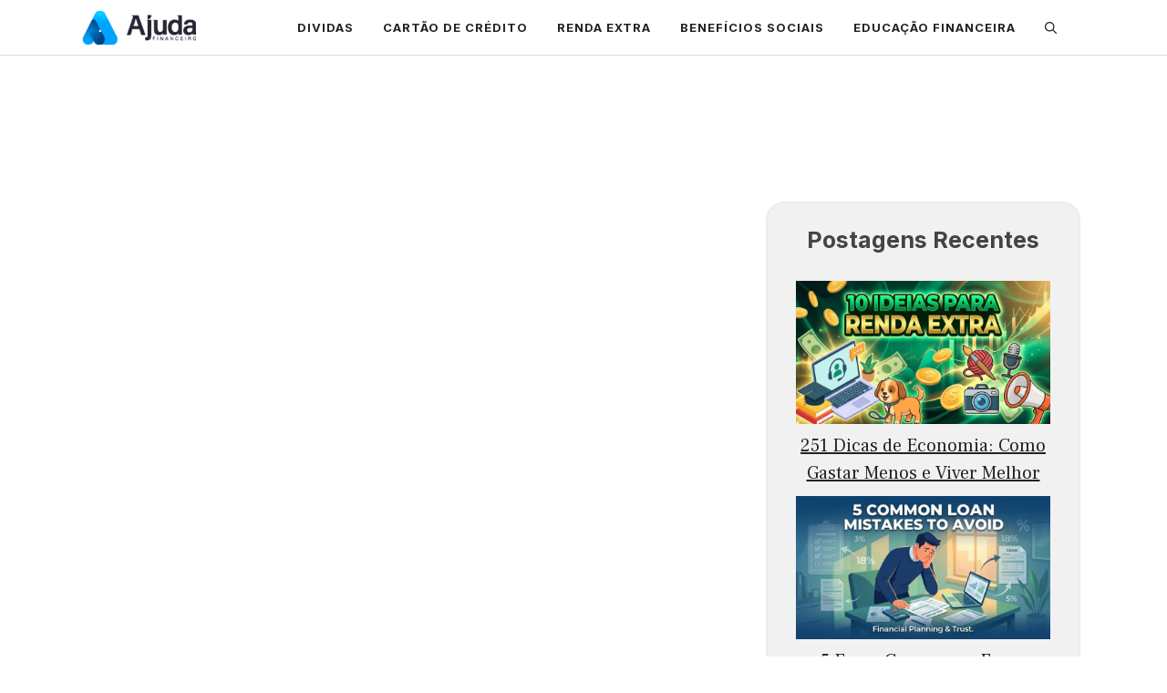

--- FILE ---
content_type: application/javascript; charset=utf-8
request_url: https://fundingchoicesmessages.google.com/f/AGSKWxXMvmWlTsGxJgqV4212FIkWifhfUZlBtlYuOwPVkVeN52QyHnvei8BXoB5fjVUvOMWCNK7gFKrw7Pe0-l_jC5T9a52jkqMk3RZom6sefdX6UN8v31zPOaFLO-THu4z_IxwKeuyLj6R-l9ZMR50vbRoMd4-uykaxvuB8-3I_NdBhY2W347Nx0KZeWajN/_/Block-Ad./sponsored-banner-/apopwin./prebid1._460_60.
body_size: -1288
content:
window['9e146094-d749-4cc9-a39f-8c86ede01593'] = true;

--- FILE ---
content_type: application/javascript
request_url: https://c.pubguru.net/pg.ajudafinanceiro.js
body_size: 14629
content:
/* pubguru[250716-2e9] prebid[9.4.0] branch[tan] date[14-01-2026 18:36] */
(()=>{if(/bot|googlebot|crawler|spider|robot|crawling|facebookexternalhit|lighthouse/i.test(navigator.userAgent))throw new Error("-- disabling pg script because a bot or crawler was detected");window.adUnits=[{"code": "/22838496710/mm_ajudafinanceiro_anchor_mobile", "sizes": [[320, 50], [320, 100]], "bids": [], "slot": "mm_ajudafinanceiro_anchor_mobile", "type": "display", "viewability": 1, "device": "mobile", "autozone": "anchor-top", "position": "preroll", "skippable": true, "autoplay": true, "sizeMapping": []}, {"code": "/22838496710/mm_ajudafinanceiro_anchor_desktop", "sizes": [[728, 90]], "bids": [], "slot": "mm_ajudafinanceiro_anchor_desktop", "type": "display", "viewability": 1, "device": "desktop", "autozone": "anchor-top", "position": "preroll", "skippable": true, "autoplay": true, "sizeMapping": []}, {"code": "/22838496710/mm_ajudafinanceiro_desktop_top", "sizes": [[300, 250], [336, 280], [480, 320]], "bids": [], "slot": "mm_ajudafinanceiro_desktop_top", "type": "display", "viewability": 1, "device": "desktop", "autozone": "off", "position": "preroll", "skippable": true, "autoplay": true, "sizeMapping": []}, {"code": "/22838496710/mm_ajudafinanceiro_mobile_top", "sizes": [[300, 250], [336, 280], [336, 250], [250, 250]], "bids": [], "slot": "mm_ajudafinanceiro_mobile_top", "type": "display", "viewability": 1, "device": "mobile", "autozone": "off", "position": "preroll", "skippable": true, "autoplay": true, "sizeMapping": []}],window.adBidders={},window.pgGamNetwork={"hasAdxBanditLineItems": true, "collapseEmptyDivs": true, "analyticsUrl": "https://a3.pubguru.net/", "trackURI": false, "trackUTMs": false, "tc_api_base_interval": 45000, "newAnalyticsUrlPercent": 0, "hasAdsenseBanditLineItems": false, "dfpSingleRequest": false, "dynamicAdxFloor": false, "safeframesDesktopFloor": 0, "fixedTechFee": 0, "refreshMax": 0, "timeout": 2000, "refreshTimeout": 0, "multivariate": 0, "hbDecimals": 2, "toUsdConversionRate": 1.0, "displayName": "CLI - Ajuda Fin - MVP Online", "networkCode": 22838496710, "currencyCode": "USD", "domains": [["ajudafinanceiro.com", "bible5.com", "biblefy.co"]], "enableCustomTimeout": false, "imp30": 402029, "pv30": 341678},window.pgPublisher={"publisher_name": "ajudafinanceiro.com", "Adops_Director": "Mel", "slack": "bible5com", "is_premium_pub": false, "extended_page_report_date_range": false},window.pgDomain={"name": "ajudafinanceiro.com", "cmp": "gfc", "psp": 0, "s2s": false, "spa": false, "lazy": 1, "logo": "https://ajudafinanceiro.com/wp-content/uploads/2021/09/Ajuda-vert-color_and_white.png", "utms": "utm_term, utm_source, utm_campaign, utm_content, utm_medium", "coppa": false, "rebid": "disabled", "tcv3t": 0.4, "anchor": true, "chaser": 0, "m2Logo": false, "sticky": false, "adLabel": "Publicidade", "adopsAi": false, "timeout": 0, "pidShift": false, "rewarded": false, "trackURI": true, "vignette": "adx", "lazyDepth": 0.9, "offerwall": 0, "outstream": 0, "superview": false, "unblockia": false, "adsenseBid": 0.01, "onboarding": true, "onpageAttr": false, "onpageLazy": false, "refreshMax": 0, "unitCenter": true, "unitMargin": "0", "utmPercent": 0.001, "anchorDelay": 1, "driftingTop": 0, "floorMethod": "uprkvp", "floorSource": "dynamic-encode", "ghostBidMin": 0, "identityHub": true, "isHbEnabled": true, "isTcOnlyPub": false, "onpagePgtag": true, "publisherCC": "CA", "rebidRounds": 2, "refreshType": "smart", "analyticsUrl": "https://a3.pubguru.net/", "anchorDevice": "both", "blockthrough": false, "chaserMobile": 0, "dataTransfer": false, "driftingType": "disabled", "ghostBidMult": 1, "googleAnchor": true, "rebidPercent": 0, "refreshHbAds": false, "stickyHeight": "0px", "tcParameters": "{}", "aiNoChildUnit": true, "allowCrawlers": false, "anchorPercent": 1, "hosted_adstxt": false, "interscroller": 0, "optimizeSizes": true, "pgCaptchaLang": "EN", "privacyPolicy": "https://ajudafinanceiro.com/politica-de-privacidade/", "refreshDemand": "default", "supplyChainId": "65aa2daea7", "tcApiInterval": 45000, "unitMinHeight": false, "adsenseAutoAds": false, "aiVariantSplit": "{\"updatedAt\": 1744434259, \"version\": 1, \"features\": {\"smrf\": [{\"variants\": {\"e\": 0.9, \"d\": 0.1}, \"versions\": [\"250221-773\", \"250327-58f\"]}]}}", "anchorPosition": "top", "driftingHeight": 1.75, "m2LogoPosition": "left", "outstreamDepth": -1, "refreshTimeout": 27, "stagingPercent": 0.1, "unitAutoMargin": true, "adLabelPosition": "disabled", "appFeatureFlag1": 0, "autoAdOnDesktop": false, "floorMapDynamic": {"targets": {"!": {"!": {"af_mobile_top": {"!": {"!": {"arms": ["0.00", "0.00", "0.02"], "b": "a", "d": 34}}}, "af_mobile_top_rebid": {"!": {"!": {"arms": ["0.00", "0.00", "0.02"], "b": "a", "d": 34}}}, "ajudafinanceiro_anchor_all": {"!": {"!": {"arms": ["0.00", "0.00", "0.02"], "b": "a", "d": 34}}}, "ajudafinanceiro_anchor_google": {"!": {"!": {"arms": ["0.02", "0.04", "0.06"], "b": "a", "d": 34}}}, "ajudafinanceiro_anchor_google_rb": {"!": {"!": {"arms": ["0.00", "0.00", "0.02"], "b": "a", "d": 34}}}, "ajudafinanceiro_anchor_sendpulse": {"!": {"!": {"arms": ["0.00", "0.00", "0.02"], "b": "a", "d": 34}}}, "ajudafinanceiro_desktop_top_activecampaign": {"!": {"!": {"arms": ["0.00", "0.00", "0.02"], "b": "a", "d": 34}}}, "ajudafinanceiro_interstitial_all": {"!": {"!": {"arms": ["0.00", "0.00", "0.02"], "b": "a", "d": 34}}}, "ajudafinanceiro_interstitial_google": {"!": {"!": {"arms": ["0.30", "0.35", "0.40"], "b": "a", "d": 34}}}, "ajudafinanceiro_interstitial_sendpulse": {"!": {"!": {"arms": ["0.00", "0.00", "0.02"], "b": "a", "d": 34}}}, "ajudafinanceiro_mobile_top_activecampaign": {"!": {"!": {"arms": ["0.00", "0.00", "0.02"], "b": "a", "d": 34}}}, "ajudafinanceiro_mobile_top_google": {"!": {"!": {"arms": ["0.00", "0.00", "0.02"], "b": "a", "d": 34}}}, "ajudafinanceiro_mobile_top_sendpulse": {"!": {"!": {"arms": ["0.25", "0.30", "0.35"], "b": "a", "d": 34}}}, "a": {"!": {"!": {"arms": ["0.00", "0.00", "0.02"], "b": "a", "d": 34}}}, "e": {"!": {"!": {"arms": ["0.00", "0.00", "0.02"], "b": "a", "d": 34}}}, "f": {"!": {"!": {"arms": ["0.00", "0.00", "0.02"], "b": "a", "d": 34}}}, "g": {"!": {"!": {"arms": ["0.70", "0.75", "0.85"], "b": "a", "d": 34}}}, "h": {"!": {"!": {"arms": ["0.22", "0.25", "0.30"], "b": "a", "d": 34}}}, "i": {"!": {"!": {"arms": ["0.90", "1.00", "1.10"], "b": "a", "d": 34}}}, "j": {"!": {"!": {"arms": ["1.40", "1.55", "1.70"], "b": "a", "d": 34}}, "k/l/m/": {"c": [{"n": {"arms": ["1.80", "2.00", "2.20"], "b": "a", "d": 34}}]}, "k/o/": {"c": [{"n": {"arms": ["2.70", "3.00", "3.30"], "b": "a", "d": 34}}, {"p": {"arms": ["1.80", "2.00", "2.20"], "b": "a", "d": 34}}]}, "k/q/r/": {"c": [{"n": {"arms": ["3.60", "4.00", "4.40"], "b": "a", "d": 34}}]}, "k/q/s/": {"c": [{"n": {"arms": ["3.60", "4.00", "4.40"], "b": "a", "d": 34}}, {"p": {"arms": ["2.70", "3.00", "3.30"], "b": "a", "d": 34}}]}, "k/t/": {"c": [{"n": {"arms": ["1.80", "2.00", "2.20"], "b": "a", "d": 34}}]}, "k/u/v/": {"c": [{"n": {"arms": ["3.60", "4.00", "4.40"], "b": "a", "d": 34}}]}, "k/u/x/": {"c": [{"n": {"arms": ["3.60", "4.00", "4.40"], "b": "a", "d": 34}}]}, "k/y/": {"c": [{"n": {"arms": ["1.80", "2.00", "2.20"], "b": "a", "d": 34}}]}}, "z": {"!": {"!": {"arms": ["0.70", "0.80", "0.85"], "b": "a", "d": 34}}, "k/l/m/": {"c": [{"n": {"arms": ["5.40", "6.00", "6.60"], "b": "a", "d": 34}}]}, "k/A/": {"c": [{"n": {"arms": ["4.50", "5.00", "5.40"], "b": "a", "d": 34}}]}, "k/o/": {"c": [{"n": {"arms": ["5.40", "6.00", "6.60"], "b": "a", "d": 34}}, {"p": {"arms": ["3.60", "4.00", "4.40"], "b": "a", "d": 34}}]}, "k/q/r/": {"c": [{"n": {"arms": ["6.20", "7.00", "7.80"], "b": "a", "d": 34}}]}, "k/q/s/": {"c": [{"n": {"arms": ["5.40", "6.00", "6.60"], "b": "a", "d": 34}}, {"p": {"arms": ["3.60", "4.00", "4.40"], "b": "a", "d": 34}}]}, "k/q/B/": {"c": [{"n": {"arms": ["4.50", "5.00", "5.40"], "b": "a", "d": 34}}]}, "k/C/": {"c": [{"n": {"arms": ["5.40", "6.00", "6.60"], "b": "a", "d": 34}}]}, "k/t/": {"c": [{"n": {"arms": ["4.50", "5.00", "5.40"], "b": "a", "d": 34}}]}, "k/u/v/": {"c": [{"n": {"arms": ["6.20", "7.00", "7.80"], "b": "a", "d": 34}}]}, "k/u/x/": {"c": [{"n": {"arms": ["8.00", "9.00", "9.80"], "b": "a", "d": 34}}]}, "k/y/": {"c": [{"n": {"arms": ["5.40", "6.00", "6.60"], "b": "a", "d": 34}}]}}, "D": {"!": {"!": {"arms": ["7.20", "8.20", "9.00"], "b": "a", "d": 34}}, "k/A/": {"c": [{"n": {"arms": ["16.00", "18.00", "20.00"], "b": "a", "d": 34}}]}, "k/o/": {"c": [{"n": {"arms": ["26.00", "30.00", "32.00"], "b": "a", "d": 34}}, {"p": {"arms": ["18.00", "20.00", "22.00"], "b": "a", "d": 34}}]}, "k/C/": {"c": [{"n": {"arms": ["14.00", "16.00", "18.00"], "b": "a", "d": 34}}]}, "k/y/": {"c": [{"n": {"arms": ["18.00", "20.00", "22.00"], "b": "a", "d": 34}}]}}}}, "desktop": {"!": {"ajudafinanceiro_desktop_top_activecampaign": {"!": {"!": {"arms": ["0.00", "0.00", "0.02"], "b": "a", "d": 34}}}, "e": {"!": {"!": {"arms": ["0.00", "0.00", "0.02"], "b": "a", "d": 34}}}, "f": {"!": {"!": {"arms": ["0.00", "0.00", "0.02"], "b": "a", "d": 34}}}, "g": {"!": {"!": {"arms": ["0.70", "0.80", "0.85"], "b": "a", "d": 34}}}, "h": {"!": {"!": {"arms": ["0.16", "0.18", "0.20"], "b": "a", "d": 34}}}, "i": {"!": {"!": {"arms": ["0.90", "1.00", "1.10"], "b": "a", "d": 34}}}, "j": {"!": {"!": {"arms": ["1.15", "1.25", "1.40"], "b": "a", "d": 34}}}, "z": {"!": {"!": {"arms": ["0.80", "0.90", "1.00"], "b": "a", "d": 34}}}, "D": {"!": {"!": {"arms": ["6.80", "7.60", "8.40"], "b": "a", "d": 34}}}}, "BE": {"z": {"k/C/": {"c": [{"n": {"arms": ["5.00", "5.60", "6.20"], "b": "a", "d": 34}}]}}}, "BR": {"g": {"k/l/m/": {"c": [{"E": {"arms": ["7.00", "7.80", "8.60"], "b": "b", "d": 34}}, {"n": {"arms": ["7.00", "7.80", "8.60"], "b": "b", "d": 34}}]}, "k/o/": {"c": [{"E": {"arms": ["2.60", "2.90", "3.20"], "b": "a", "d": 34}}, {"n": {"arms": ["4.90", "5.40", "6.00"], "b": "a", "d": 34}}, {"p": {"arms": ["2.90", "3.20", "3.50"], "b": "d", "d": 34}}, {"F": {"arms": ["0.95", "1.05", "1.15"], "b": "a", "d": 34}}]}, "k/q/s/": {"c": [{"E": {"arms": ["2.25", "2.50", "2.70"], "b": "a", "d": 34}}, {"n": {"arms": ["3.60", "4.00", "4.40"], "b": "a", "d": 34}}, {"p": {"arms": ["2.00", "2.25", "2.45"], "b": "e", "d": 34}}]}, "k/C/": {"c": [{"E": {"arms": ["4.70", "5.20", "5.80"], "b": "a", "d": 34}}, {"n": {"arms": ["2.35", "2.60", "2.90"], "b": "b", "d": 34}}, {"F": {"arms": ["6.40", "7.20", "8.00"], "b": "a", "d": 34}}]}, "k/t/": {"c": [{"E": {"arms": ["6.20", "7.00", "7.80"], "b": "d", "d": 34}}, {"n": {"arms": ["4.70", "5.20", "5.80"], "b": "a", "d": 34}}, {"F": {"arms": ["16.00", "18.00", "20.00"], "b": "a", "d": 34}}]}, "k/l/s/": {"c": [{"n": {"arms": ["5.40", "6.00", "6.60"], "b": "a", "d": 34}}]}, "k/G/H/": {"c": [{"n": {"arms": ["3.00", "3.40", "3.70"], "b": "a", "d": 34}}]}, "k/G/I/": {"c": [{"n": {"arms": ["9.00", "10.00", "11.00"], "b": "a", "d": 34}}]}, "k/G/J/": {"c": [{"n": {"arms": ["9.80", "11.00", "12.00"], "b": "a", "d": 34}}]}, "k/G/K/": {"c": [{"n": {"arms": ["13.00", "15.00", "16.00"], "b": "a", "d": 34}}, {"p": {"arms": ["2.00", "2.25", "2.45"], "b": "a", "d": 34}}]}, "k/G/L/": {"c": [{"n": {"arms": ["13.00", "15.00", "16.00"], "b": "a", "d": 34}}]}, "k/M/": {"c": [{"n": {"arms": ["6.40", "7.20", "8.00"], "b": "a", "d": 34}}]}, "k/A/": {"c": [{"n": {"arms": ["14.00", "16.00", "18.00"], "b": "a", "d": 34}}]}, "k/N/": {"c": [{"n": {"arms": ["2.10", "2.35", "2.60"], "b": "a", "d": 34}}, {"F": {"arms": ["4.60", "5.20", "5.60"], "b": "a", "d": 34}}]}, "k/q/r/": {"c": [{"n": {"arms": ["24.00", "26.00", "28.00"], "b": "a", "d": 34}}, {"F": {"arms": ["4.30", "4.80", "5.20"], "b": "a", "d": 34}}]}, "k/q/B/": {"c": [{"n": {"arms": ["2.80", "3.10", "3.40"], "b": "a", "d": 34}}, {"F": {"arms": ["1.10", "1.25", "1.35"], "b": "a", "d": 34}}]}, "k/O/P/": {"c": [{"n": {"arms": ["4.10", "4.60", "5.00"], "b": "a", "d": 34}}]}, "k/O/Q/": {"c": [{"n": {"arms": ["8.00", "9.00", "9.80"], "b": "a", "d": 34}}]}, "k/O/R/": {"c": [{"n": {"arms": ["7.20", "8.00", "8.80"], "b": "a", "d": 34}}]}, "k/u/S/": {"c": [{"n": {"arms": ["2.80", "3.10", "3.40"], "b": "a", "d": 34}}]}, "k/u/T/": {"c": [{"n": {"arms": ["2.80", "3.10", "3.40"], "b": "a", "d": 34}}]}, "k/u/v/": {"c": [{"n": {"arms": ["12.00", "13.00", "14.00"], "b": "a", "d": 34}}]}, "k/u/x/": {"c": [{"n": {"arms": ["11.00", "12.00", "13.00"], "b": "a", "d": 34}}]}, "k/u/U/": {"c": [{"n": {"arms": ["14.00", "16.00", "18.00"], "b": "a", "d": 34}}]}, "k/u/V/": {"c": [{"n": {"arms": ["0.85", "0.95", "1.05"], "b": "a", "d": 34}}, {"p": {"arms": ["4.00", "4.40", "4.80"], "b": "a", "d": 34}}]}, "k/y/": {"c": [{"n": {"arms": ["20.00", "22.00", "24.00"], "b": "a", "d": 34}}, {"F": {"arms": ["7.20", "8.00", "8.80"], "b": "a", "d": 34}}]}, "k/G/W/": {"c": [{"p": {"arms": ["3.40", "3.80", "4.20"], "b": "a", "d": 34}}]}, "k/X/l/": {"c": [{"p": {"arms": ["12.00", "13.00", "14.00"], "b": "a", "d": 34}}]}, "k/X/Y/": {"c": [{"p": {"arms": ["2.45", "2.70", "3.00"], "b": "a", "d": 34}}]}, "k/q/Z/": {"c": [{"p": {"arms": ["4.40", "4.90", "5.40"], "b": "a", "d": 34}}]}, "k/ba/": {"c": [{"F": {"arms": ["11.00", "12.00", "13.00"], "b": "a", "d": 34}}]}}, "h": {"k/C/": {"c": [{"n": {"arms": ["1.80", "2.00", "2.20"], "b": "a", "d": 34}}]}}, "i": {"k/l/m/": {"c": [{"E": {"arms": ["0.70", "0.80", "0.90"], "b": "d", "d": 34}}, {"n": {"arms": ["0.00", "0.02", "0.04"], "b": "c", "d": 34}}]}, "k/G/K/": {"c": [{"E": {"arms": ["3.80", "4.20", "4.60"], "b": "a", "d": 34}}, {"n": {"arms": ["0.00", "0.02", "0.04"], "b": "c", "d": 34}}]}, "k/G/L/": {"c": [{"E": {"arms": ["1.10", "1.20", "1.30"], "b": "d", "d": 34}}, {"n": {"arms": ["0.00", "0.02", "0.04"], "b": "d", "d": 34}}]}, "k/o/": {"c": [{"E": {"arms": ["1.45", "1.60", "1.75"], "b": "c", "d": 34}}, {"n": {"arms": ["0.00", "0.02", "0.04"], "b": "b", "d": 34}}, {"p": {"arms": ["0.65", "0.70", "0.75"], "b": "e", "d": 34}}, {"F": {"arms": ["2.00", "2.25", "2.45"], "b": "a", "d": 34}}]}, "k/N/": {"c": [{"E": {"arms": ["0.90", "1.00", "1.10"], "b": "e", "d": 34}}, {"n": {"arms": ["0.00", "0.02", "0.04"], "b": "c", "d": 34}}, {"F": {"arms": ["0.60", "0.65", "0.70"], "b": "a", "d": 34}}]}, "k/q/r/": {"c": [{"E": {"arms": ["0.70", "0.80", "0.90"], "b": "e", "d": 34}}, {"n": {"arms": ["0.00", "0.02", "0.04"], "b": "a", "d": 34}}, {"F": {"arms": ["22.00", "24.00", "26.00"], "b": "a", "d": 34}}]}, "k/q/s/": {"c": [{"E": {"arms": ["1.25", "1.40", "1.55"], "b": "d", "d": 34}}, {"n": {"arms": ["0.00", "0.02", "0.04"], "b": "b", "d": 34}}, {"p": {"arms": ["4.70", "5.20", "5.80"], "b": "a", "d": 34}}]}, "k/q/B/": {"c": [{"E": {"arms": ["1.05", "1.15", "1.25"], "b": "e", "d": 34}}, {"n": {"arms": ["0.00", "0.02", "0.04"], "b": "a", "d": 34}}]}, "k/O/Q/": {"c": [{"E": {"arms": ["0.18", "0.20", "0.22"], "b": "a", "d": 34}}, {"n": {"arms": ["0.00", "0.02", "0.04"], "b": "b", "d": 34}}]}, "k/t/": {"c": [{"E": {"arms": ["1.30", "1.45", "1.60"], "b": "e", "d": 34}}, {"n": {"arms": ["0.00", "0.02", "0.04"], "b": "e", "d": 34}}, {"F": {"arms": ["2.00", "2.25", "2.45"], "b": "a", "d": 34}}]}, "k/u/x/": {"c": [{"E": {"arms": ["2.00", "2.20", "2.40"], "b": "c", "d": 34}}, {"n": {"arms": ["0.00", "0.02", "0.04"], "b": "a", "d": 34}}]}, "k/u/U/": {"c": [{"E": {"arms": ["4.20", "4.70", "5.20"], "b": "d", "d": 34}}, {"n": {"arms": ["0.00", "0.02", "0.04"], "b": "d", "d": 34}}]}, "k/y/": {"c": [{"E": {"arms": ["2.60", "2.90", "3.20"], "b": "a", "d": 34}}, {"n": {"arms": ["0.00", "0.02", "0.04"], "b": "b", "d": 34}}, {"F": {"arms": ["1.15", "1.30", "1.45"], "b": "a", "d": 34}}]}, "k/l/s/": {"c": [{"n": {"arms": ["4.70", "5.20", "5.80"], "b": "a", "d": 34}}]}, "k/G/H/": {"c": [{"n": {"arms": ["14.00", "16.00", "18.00"], "b": "a", "d": 34}}]}, "k/G/I/": {"c": [{"n": {"arms": ["22.00", "24.00", "26.00"], "b": "a", "d": 34}}, {"p": {"arms": ["20.00", "22.00", "24.00"], "b": "a", "d": 34}}]}, "k/G/J/": {"c": [{"n": {"arms": ["9.80", "11.00", "12.00"], "b": "a", "d": 34}}]}, "k/q/Z/": {"c": [{"n": {"arms": ["22.00", "24.00", "26.00"], "b": "a", "d": 34}}, {"p": {"arms": ["13.00", "14.00", "15.00"], "b": "a", "d": 34}}]}, "k/O/P/": {"c": [{"n": {"arms": ["8.00", "8.80", "9.60"], "b": "a", "d": 34}}]}, "k/O/R/": {"c": [{"n": {"arms": ["12.00", "13.00", "14.00"], "b": "a", "d": 34}}]}, "k/u/S/": {"c": [{"n": {"arms": ["2.00", "2.25", "2.45"], "b": "a", "d": 34}}]}, "k/u/T/": {"c": [{"n": {"arms": ["9.80", "11.00", "12.00"], "b": "a", "d": 34}}]}, "k/u/v/": {"c": [{"n": {"arms": ["7.20", "8.00", "8.80"], "b": "a", "d": 34}}]}, "k/G/bb/": {"c": [{"p": {"arms": ["13.00", "15.00", "16.00"], "b": "a", "d": 34}}]}, "k/ba/": {"c": [{"F": {"arms": ["1.50", "1.65", "1.80"], "b": "a", "d": 34}}]}}, "j": {"k/l/m/": {"c": [{"n": {"arms": ["0.85", "0.95", "1.05"], "b": "a", "d": 34}}]}, "k/o/": {"c": [{"n": {"arms": ["0.35", "0.40", "0.45"], "b": "a", "d": 34}}, {"p": {"arms": ["450.00", "475.00", "500.00"], "b": "a", "d": 34}}]}, "k/N/": {"c": [{"n": {"arms": ["28.00", "32.00", "36.00"], "b": "a", "d": 34}}]}, "k/q/s/": {"c": [{"n": {"arms": ["4.20", "4.70", "5.20"], "b": "a", "d": 34}}, {"p": {"arms": ["325.00", "350.00", "375.00"], "b": "a", "d": 34}}]}, "k/q/B/": {"c": [{"n": {"arms": ["24.00", "26.00", "28.00"], "b": "a", "d": 34}}]}, "k/t/": {"c": [{"n": {"arms": ["0.12", "0.14", "0.16"], "b": "a", "d": 34}}]}, "k/u/v/": {"c": [{"n": {"arms": ["28.00", "32.00", "36.00"], "b": "a", "d": 34}}]}, "k/y/": {"c": [{"n": {"arms": ["2.35", "2.60", "2.90"], "b": "a", "d": 34}}]}, "k/ba/": {"c": [{"F": {"arms": ["1.60", "1.80", "2.00"], "b": "a", "d": 34}}]}}, "z": {"k/l/s/": {"c": [{"n": {"arms": ["3.10", "3.40", "3.70"], "b": "a", "d": 34}}, {"F": {"arms": ["1.35", "1.50", "1.65"], "b": "a", "d": 34}}]}, "k/l/m/": {"c": [{"n": {"arms": ["2.90", "3.20", "3.50"], "b": "a", "d": 34}}]}, "k/G/H/": {"c": [{"n": {"arms": ["1.45", "1.60", "1.75"], "b": "a", "d": 34}}, {"F": {"arms": ["5.80", "6.40", "7.00"], "b": "a", "d": 34}}]}, "k/G/I/": {"c": [{"n": {"arms": ["8.00", "8.80", "9.60"], "b": "a", "d": 34}}, {"p": {"arms": ["5.20", "5.80", "6.40"], "b": "a", "d": 34}}]}, "k/G/J/": {"c": [{"n": {"arms": ["11.00", "12.00", "13.00"], "b": "a", "d": 34}}]}, "k/G/K/": {"c": [{"n": {"arms": ["6.40", "7.20", "8.00"], "b": "a", "d": 34}}]}, "k/G/L/": {"c": [{"n": {"arms": ["13.00", "14.00", "15.00"], "b": "a", "d": 34}}]}, "k/G/bb/": {"c": [{"n": {"arms": ["11.00", "12.00", "13.00"], "b": "a", "d": 34}}]}, "k/X/l/": {"c": [{"n": {"arms": ["4.70", "5.20", "5.80"], "b": "a", "d": 34}}, {"p": {"arms": ["4.40", "4.90", "5.40"], "b": "a", "d": 34}}]}, "k/bd/be/": {"c": [{"n": {"arms": ["8.40", "9.40", "10.00"], "b": "a", "d": 34}}]}, "k/bf/": {"c": [{"n": {"arms": ["9.80", "11.00", "12.00"], "b": "a", "d": 34}}]}, "k/bg/": {"c": [{"n": {"arms": ["32.00", "36.00", "40.00"], "b": "a", "d": 34}}, {"F": {"arms": ["4.70", "5.20", "5.80"], "b": "a", "d": 34}}]}, "k/M/": {"c": [{"n": {"arms": ["5.20", "5.80", "6.40"], "b": "a", "d": 34}}, {"F": {"arms": ["4.50", "5.00", "5.40"], "b": "a", "d": 34}}]}, "k/bh/": {"c": [{"n": {"arms": ["3.60", "4.00", "4.40"], "b": "a", "d": 34}}]}, "k/A/": {"c": [{"n": {"arms": ["6.40", "7.20", "8.00"], "b": "a", "d": 34}}]}, "k/bi/": {"c": [{"n": {"arms": ["7.80", "8.60", "9.40"], "b": "a", "d": 34}}]}, "k/o/": {"c": [{"n": {"arms": ["8.00", "8.80", "9.60"], "b": "a", "d": 34}}, {"p": {"arms": ["3.60", "4.00", "4.40"], "b": "a", "d": 34}}, {"F": {"arms": ["4.70", "5.20", "5.80"], "b": "a", "d": 34}}]}, "k/N/": {"c": [{"n": {"arms": ["2.50", "2.80", "3.10"], "b": "a", "d": 34}}, {"F": {"arms": ["8.80", "9.80", "11.00"], "b": "a", "d": 34}}]}, "k/q/r/": {"c": [{"n": {"arms": ["0.95", "1.05", "1.15"], "b": "a", "d": 34}}, {"F": {"arms": ["5.80", "6.40", "7.00"], "b": "a", "d": 34}}]}, "k/q/Z/": {"c": [{"n": {"arms": ["16.00", "18.00", "20.00"], "b": "a", "d": 34}}, {"p": {"arms": ["4.20", "4.70", "5.20"], "b": "a", "d": 34}}]}, "k/q/s/": {"c": [{"n": {"arms": ["3.80", "4.20", "4.60"], "b": "a", "d": 34}}, {"p": {"arms": ["5.80", "6.40", "7.00"], "b": "a", "d": 34}}, {"F": {"arms": ["4.20", "4.70", "5.20"], "b": "a", "d": 34}}]}, "k/q/B/": {"c": [{"n": {"arms": ["0.95", "1.05", "1.15"], "b": "a", "d": 34}}, {"p": {"arms": ["2.60", "2.90", "3.20"], "b": "a", "d": 34}}, {"F": {"arms": ["1.40", "1.55", "1.70"], "b": "a", "d": 34}}]}, "k/O/Q/": {"c": [{"n": {"arms": ["6.40", "7.20", "8.00"], "b": "a", "d": 34}}]}, "k/O/R/": {"c": [{"n": {"arms": ["5.20", "5.80", "6.40"], "b": "a", "d": 34}}]}, "k/C/": {"c": [{"n": {"arms": ["0.90", "1.00", "1.10"], "b": "a", "d": 34}}, {"F": {"arms": ["3.40", "3.80", "4.20"], "b": "a", "d": 34}}]}, "k/t/": {"c": [{"n": {"arms": ["2.80", "3.10", "3.40"], "b": "a", "d": 34}}, {"F": {"arms": ["4.40", "4.90", "5.40"], "b": "a", "d": 34}}]}, "k/u/S/": {"c": [{"n": {"arms": ["1.10", "1.25", "1.35"], "b": "a", "d": 34}}]}, "k/u/T/": {"c": [{"n": {"arms": ["3.10", "3.40", "3.70"], "b": "a", "d": 34}}]}, "k/u/v/": {"c": [{"n": {"arms": ["12.00", "13.00", "14.00"], "b": "a", "d": 34}}]}, "k/u/x/": {"c": [{"n": {"arms": ["8.80", "9.80", "11.00"], "b": "a", "d": 34}}]}, "k/u/U/": {"c": [{"n": {"arms": ["6.00", "6.60", "7.20"], "b": "a", "d": 34}}]}, "k/u/bj/": {"c": [{"n": {"arms": ["3.90", "4.30", "4.70"], "b": "a", "d": 34}}]}, "k/u/V/": {"c": [{"n": {"arms": ["0.16", "0.18", "0.20"], "b": "a", "d": 34}}]}, "k/y/": {"c": [{"n": {"arms": ["7.20", "8.00", "8.80"], "b": "a", "d": 34}}, {"F": {"arms": ["2.50", "2.80", "3.10"], "b": "a", "d": 34}}]}, "k/bk/bl/": {"c": [{"p": {"arms": ["1.30", "1.45", "1.60"], "b": "a", "d": 34}}]}, "k/G/W/": {"c": [{"p": {"arms": ["4.70", "5.20", "5.80"], "b": "a", "d": 34}}, {"F": {"arms": ["2.35", "2.60", "2.90"], "b": "a", "d": 34}}]}, "k/X/G/": {"c": [{"p": {"arms": ["18.00", "20.00", "22.00"], "b": "a", "d": 34}}]}, "k/X/Y/": {"c": [{"F": {"arms": ["2.90", "3.20", "3.50"], "b": "a", "d": 34}}]}, "k/bm/": {"c": [{"F": {"arms": ["2.60", "2.90", "3.20"], "b": "a", "d": 34}}]}, "k/ba/": {"c": [{"F": {"arms": ["3.90", "4.30", "4.70"], "b": "a", "d": 34}}]}}, "D": {"k/l/m/": {"c": [{"E": {"arms": ["5.20", "5.80", "6.40"], "b": "e", "d": 34}}, {"n": {"arms": ["0.00", "0.02", "0.04"], "b": "d", "d": 34}}]}, "k/bf/": {"c": [{"E": {"arms": ["16.00", "18.00", "20.00"], "b": "a", "d": 34}}, {"n": {"arms": ["0.00", "0.02", "0.04"], "b": "b", "d": 34}}, {"F": {"arms": ["24.00", "26.00", "28.00"], "b": "a", "d": 34}}]}, "k/bg/": {"c": [{"E": {"arms": ["9.80", "11.00", "12.00"], "b": "b", "d": 34}}, {"n": {"arms": ["0.00", "0.02", "0.04"], "b": "d", "d": 34}}, {"F": {"arms": ["32.00", "36.00", "40.00"], "b": "a", "d": 34}}]}, "k/M/": {"c": [{"E": {"arms": ["5.00", "5.60", "6.20"], "b": "e", "d": 34}}, {"n": {"arms": ["0.00", "0.02", "0.04"], "b": "b", "d": 34}}, {"F": {"arms": ["13.00", "14.00", "15.00"], "b": "a", "d": 34}}]}, "k/bh/": {"c": [{"E": {"arms": ["8.00", "8.80", "9.60"], "b": "a", "d": 34}}, {"n": {"arms": ["0.00", "0.02", "0.04"], "b": "a", "d": 34}}]}, "k/A/": {"c": [{"E": {"arms": ["6.40", "7.20", "8.00"], "b": "e", "d": 34}}, {"n": {"arms": ["0.00", "0.02", "0.04"], "b": "b", "d": 34}}]}, "k/bi/": {"c": [{"E": {"arms": ["11.00", "12.00", "13.00"], "b": "b", "d": 34}}, {"n": {"arms": ["0.00", "0.02", "0.04"], "b": "e", "d": 34}}]}, "k/o/": {"c": [{"E": {"arms": ["9.80", "11.00", "12.00"], "b": "d", "d": 34}}, {"n": {"arms": ["0.00", "0.02", "0.04"], "b": "c", "d": 34}}, {"p": {"arms": ["2.80", "3.10", "3.40"], "b": "c", "d": 34}}, {"F": {"arms": ["9.80", "11.00", "12.00"], "b": "a", "d": 34}}]}, "k/N/": {"c": [{"E": {"arms": ["4.40", "4.90", "5.40"], "b": "c", "d": 34}}, {"n": {"arms": ["0.00", "0.02", "0.04"], "b": "c", "d": 34}}, {"F": {"arms": ["4.70", "5.20", "5.80"], "b": "a", "d": 34}}]}, "k/q/r/": {"c": [{"E": {"arms": ["18.00", "20.00", "22.00"], "b": "c", "d": 34}}, {"n": {"arms": ["0.00", "0.02", "0.04"], "b": "a", "d": 34}}]}, "k/q/s/": {"c": [{"E": {"arms": ["9.80", "11.00", "12.00"], "b": "a", "d": 34}}, {"n": {"arms": ["0.00", "0.02", "0.04"], "b": "a", "d": 34}}, {"p": {"arms": ["36.00", "40.00", "44.00"], "b": "a", "d": 34}}]}, "k/q/B/": {"c": [{"E": {"arms": ["4.20", "4.70", "5.20"], "b": "a", "d": 34}}, {"n": {"arms": ["0.00", "0.02", "0.04"], "b": "e", "d": 34}}]}, "k/C/": {"c": [{"E": {"arms": ["11.00", "12.00", "13.00"], "b": "c", "d": 34}}, {"n": {"arms": ["0.00", "0.02", "0.04"], "b": "d", "d": 34}}, {"F": {"arms": ["13.00", "14.00", "15.00"], "b": "a", "d": 34}}]}, "k/t/": {"c": [{"E": {"arms": ["14.00", "16.00", "18.00"], "b": "e", "d": 34}}, {"n": {"arms": ["0.00", "0.02", "0.04"], "b": "d", "d": 34}}, {"F": {"arms": ["8.80", "9.80", "11.00"], "b": "a", "d": 34}}]}, "k/y/": {"c": [{"E": {"arms": ["6.20", "7.00", "7.80"], "b": "c", "d": 34}}, {"n": {"arms": ["0.00", "0.02", "0.04"], "b": "b", "d": 34}}, {"F": {"arms": ["13.00", "14.00", "15.00"], "b": "a", "d": 34}}]}, "k/l/s/": {"c": [{"n": {"arms": ["26.00", "28.00", "30.00"], "b": "a", "d": 34}}]}, "k/G/K/": {"c": [{"n": {"arms": ["0.00", "0.02", "0.04"], "b": "a", "d": 34}}]}, "k/G/L/": {"c": [{"n": {"arms": ["0.00", "0.02", "0.04"], "b": "a", "d": 34}}]}, "k/O/Q/": {"c": [{"n": {"arms": ["0.00", "0.02", "0.04"], "b": "a", "d": 34}}]}, "k/O/R/": {"c": [{"n": {"arms": ["32.00", "36.00", "40.00"], "b": "a", "d": 34}}]}, "k/u/v/": {"c": [{"n": {"arms": ["13.00", "14.00", "15.00"], "b": "a", "d": 34}}]}, "k/u/x/": {"c": [{"n": {"arms": ["0.00", "0.02", "0.04"], "b": "a", "d": 34}}]}, "k/u/U/": {"c": [{"n": {"arms": ["0.00", "0.02", "0.04"], "b": "a", "d": 34}}]}, "k/bn/": {"c": [{"F": {"arms": ["38.00", "42.00", "46.00"], "b": "a", "d": 34}}]}, "k/bm/": {"c": [{"F": {"arms": ["16.00", "18.00", "19.00"], "b": "a", "d": 34}}]}, "k/ba/": {"c": [{"F": {"arms": ["2.20", "2.45", "2.70"], "b": "a", "d": 34}}]}}}, "DE": {"i": {"k/l/m/": {"c": [{"n": {"arms": ["0.00", "0.02", "0.04"], "b": "a", "d": 34}}]}}}, "FR": {"i": {"k/t/": {"c": [{"E": {"arms": ["0.25", "0.30", "0.35"], "b": "a", "d": 34}}, {"n": {"arms": ["0.55", "0.60", "0.65"], "b": "a", "d": 34}}]}}}, "GB": {"z": {"k/u/x/": {"c": [{"n": {"arms": ["17.00", "19.00", "20.00"], "b": "a", "d": 34}}]}}}, "IN": {"i": {"k/N/": {"c": [{"n": {"arms": ["1.45", "1.60", "1.80"], "b": "a", "d": 34}}]}}}, "PT": {"i": {"k/l/m/": {"c": [{"n": {"arms": ["0.00", "0.02", "0.04"], "b": "a", "d": 34}}]}}, "D": {"k/C/": {"c": [{"n": {"arms": ["2.35", "2.60", "2.90"], "b": "a", "d": 34}}]}}}, "US": {"i": {"k/l/m/": {"c": [{"n": {"arms": ["0.10", "0.12", "0.14"], "b": "a", "d": 34}}]}, "k/G/K/": {"c": [{"n": {"arms": ["0.00", "0.02", "0.04"], "b": "a", "d": 34}}]}, "k/G/L/": {"c": [{"n": {"arms": ["0.12", "0.14", "0.16"], "b": "a", "d": 34}}]}, "k/o/": {"c": [{"n": {"arms": ["0.22", "0.25", "0.30"], "b": "a", "d": 34}}]}, "k/N/": {"c": [{"n": {"arms": ["0.22", "0.25", "0.30"], "b": "a", "d": 34}}]}, "k/q/B/": {"c": [{"n": {"arms": ["0.00", "0.02", "0.04"], "b": "a", "d": 34}}]}, "k/t/": {"c": [{"n": {"arms": ["0.00", "0.02", "0.04"], "b": "a", "d": 34}}]}, "k/u/x/": {"c": [{"n": {"arms": ["0.00", "0.02", "0.04"], "b": "a", "d": 34}}]}}, "z": {"k/l/m/": {"c": [{"n": {"arms": ["0.00", "0.02", "0.04"], "b": "a", "d": 34}}]}, "k/bg/": {"c": [{"n": {"arms": ["0.16", "0.18", "0.20"], "b": "a", "d": 34}}]}, "k/o/": {"c": [{"n": {"arms": ["0.00", "0.02", "0.04"], "b": "a", "d": 34}}]}, "k/N/": {"c": [{"n": {"arms": ["0.40", "0.45", "0.50"], "b": "a", "d": 34}}]}, "k/q/r/": {"c": [{"n": {"arms": ["32.00", "36.00", "40.00"], "b": "a", "d": 34}}]}, "k/C/": {"c": [{"n": {"arms": ["0.35", "0.40", "0.45"], "b": "a", "d": 34}}]}, "k/t/": {"c": [{"n": {"arms": ["0.75", "0.85", "0.95"], "b": "a", "d": 34}}]}, "k/u/V/": {"c": [{"n": {"arms": ["12.00", "14.00", "15.00"], "b": "a", "d": 34}}]}}, "D": {"k/A/": {"c": [{"n": {"arms": ["0.00", "0.02", "0.04"], "b": "a", "d": 34}}]}, "k/C/": {"c": [{"n": {"arms": ["0.00", "0.02", "0.04"], "b": "a", "d": 34}}]}, "k/t/": {"c": [{"n": {"arms": ["0.10", "0.12", "0.14"], "b": "a", "d": 34}}]}}}}, "mobile": {"!": {"af_mobile_top": {"!": {"!": {"arms": ["0.00", "0.00", "0.02"], "b": "a", "d": 34}}}, "af_mobile_top_rebid": {"!": {"!": {"arms": ["0.00", "0.00", "0.02"], "b": "a", "d": 34}}}, "ajudafinanceiro_anchor_all": {"!": {"!": {"arms": ["0.00", "0.00", "0.02"], "b": "a", "d": 34}}}, "ajudafinanceiro_anchor_google": {"!": {"!": {"arms": ["0.02", "0.04", "0.06"], "b": "a", "d": 34}}}, "ajudafinanceiro_anchor_google_rb": {"!": {"!": {"arms": ["0.00", "0.00", "0.02"], "b": "a", "d": 34}}}, "ajudafinanceiro_anchor_sendpulse": {"!": {"!": {"arms": ["0.00", "0.00", "0.02"], "b": "a", "d": 34}}}, "ajudafinanceiro_interstitial_all": {"!": {"!": {"arms": ["0.00", "0.00", "0.02"], "b": "a", "d": 34}}}, "ajudafinanceiro_interstitial_google": {"!": {"!": {"arms": ["0.30", "0.35", "0.40"], "b": "a", "d": 34}}}, "ajudafinanceiro_interstitial_sendpulse": {"!": {"!": {"arms": ["0.00", "0.00", "0.02"], "b": "a", "d": 34}}}, "ajudafinanceiro_mobile_top_activecampaign": {"!": {"!": {"arms": ["0.00", "0.00", "0.02"], "b": "a", "d": 34}}}, "ajudafinanceiro_mobile_top_google": {"!": {"!": {"arms": ["0.00", "0.00", "0.02"], "b": "a", "d": 34}}}, "ajudafinanceiro_mobile_top_sendpulse": {"!": {"!": {"arms": ["0.25", "0.30", "0.35"], "b": "a", "d": 34}}}, "a": {"!": {"!": {"arms": ["0.00", "0.00", "0.02"], "b": "a", "d": 34}}}, "e": {"!": {"!": {"arms": ["0.00", "0.00", "0.02"], "b": "a", "d": 34}}}, "f": {"!": {"!": {"arms": ["0.00", "0.00", "0.02"], "b": "a", "d": 34}}}, "g": {"!": {"!": {"arms": ["0.00", "0.00", "0.02"], "b": "a", "d": 34}}}, "h": {"!": {"!": {"arms": ["0.22", "0.25", "0.30"], "b": "a", "d": 34}}}, "i": {"!": {"!": {"arms": ["0.00", "0.00", "0.02"], "b": "a", "d": 34}}}, "j": {"!": {"!": {"arms": ["1.40", "1.55", "1.70"], "b": "a", "d": 34}}, "k/l/m/": {"c": [{"n": {"arms": ["1.80", "2.00", "2.20"], "b": "a", "d": 34}}]}, "k/o/": {"c": [{"n": {"arms": ["2.70", "3.00", "3.30"], "b": "a", "d": 34}}, {"p": {"arms": ["1.80", "2.00", "2.20"], "b": "a", "d": 34}}]}, "k/q/r/": {"c": [{"n": {"arms": ["3.60", "4.00", "4.40"], "b": "a", "d": 34}}]}, "k/q/s/": {"c": [{"n": {"arms": ["3.60", "4.00", "4.40"], "b": "a", "d": 34}}, {"p": {"arms": ["2.70", "3.00", "3.30"], "b": "a", "d": 34}}]}, "k/t/": {"c": [{"n": {"arms": ["1.80", "2.00", "2.20"], "b": "a", "d": 34}}]}, "k/u/v/": {"c": [{"n": {"arms": ["3.60", "4.00", "4.40"], "b": "a", "d": 34}}]}, "k/u/x/": {"c": [{"n": {"arms": ["3.60", "4.00", "4.40"], "b": "a", "d": 34}}]}, "k/y/": {"c": [{"n": {"arms": ["1.80", "2.00", "2.20"], "b": "a", "d": 34}}]}}, "z": {"!": {"!": {"arms": ["0.70", "0.80", "0.85"], "b": "a", "d": 34}}, "k/l/m/": {"c": [{"n": {"arms": ["5.40", "6.00", "6.60"], "b": "a", "d": 34}}]}, "k/A/": {"c": [{"n": {"arms": ["4.50", "5.00", "5.40"], "b": "a", "d": 34}}]}, "k/o/": {"c": [{"n": {"arms": ["5.40", "6.00", "6.60"], "b": "a", "d": 34}}, {"p": {"arms": ["3.60", "4.00", "4.40"], "b": "a", "d": 34}}]}, "k/q/r/": {"c": [{"n": {"arms": ["6.20", "7.00", "7.80"], "b": "a", "d": 34}}]}, "k/q/s/": {"c": [{"n": {"arms": ["5.40", "6.00", "6.60"], "b": "a", "d": 34}}, {"p": {"arms": ["3.60", "4.00", "4.40"], "b": "a", "d": 34}}]}, "k/q/B/": {"c": [{"n": {"arms": ["4.50", "5.00", "5.40"], "b": "a", "d": 34}}]}, "k/C/": {"c": [{"n": {"arms": ["5.40", "6.00", "6.60"], "b": "a", "d": 34}}]}, "k/t/": {"c": [{"n": {"arms": ["4.50", "5.00", "5.40"], "b": "a", "d": 34}}]}, "k/u/v/": {"c": [{"n": {"arms": ["6.20", "7.00", "7.80"], "b": "a", "d": 34}}]}, "k/u/x/": {"c": [{"n": {"arms": ["8.00", "9.00", "9.80"], "b": "a", "d": 34}}]}, "k/y/": {"c": [{"n": {"arms": ["5.40", "6.00", "6.60"], "b": "a", "d": 34}}]}}, "D": {"!": {"!": {"arms": ["7.40", "8.20", "9.00"], "b": "a", "d": 34}}, "k/A/": {"c": [{"n": {"arms": ["16.00", "18.00", "20.00"], "b": "a", "d": 34}}]}, "k/o/": {"c": [{"n": {"arms": ["26.00", "30.00", "32.00"], "b": "a", "d": 34}}, {"p": {"arms": ["18.00", "20.00", "22.00"], "b": "a", "d": 34}}]}, "k/C/": {"c": [{"n": {"arms": ["14.00", "16.00", "18.00"], "b": "a", "d": 34}}]}, "k/y/": {"c": [{"n": {"arms": ["18.00", "20.00", "22.00"], "b": "a", "d": 34}}]}}}, "BO": {"j": {"k/t/": {"c": [{"n": {"arms": ["2.90", "3.20", "3.50"], "b": "a", "d": 34}}]}}}, "BR": {"h": {"k/bk/bl/": {"c": [{"n": {"arms": ["2.50", "2.80", "3.10"], "b": "a", "d": 34}}, {"p": {"arms": ["3.60", "4.00", "4.40"], "b": "a", "d": 34}}]}, "k/l/s/": {"c": [{"n": {"arms": ["3.70", "4.10", "4.50"], "b": "a", "d": 34}}, {"p": {"arms": ["5.60", "6.20", "6.80"], "b": "a", "d": 34}}, {"F": {"arms": ["2.60", "2.90", "3.20"], "b": "a", "d": 34}}]}, "k/l/m/": {"c": [{"n": {"arms": ["12.00", "13.00", "14.00"], "b": "a", "d": 34}}]}, "k/G/bo/": {"c": [{"n": {"arms": ["5.20", "5.80", "6.40"], "b": "a", "d": 34}}, {"p": {"arms": ["1.75", "1.90", "2.10"], "b": "a", "d": 34}}]}, "k/G/bp/": {"c": [{"n": {"arms": ["3.10", "3.40", "3.70"], "b": "a", "d": 34}}]}, "k/G/W/": {"c": [{"n": {"arms": ["8.80", "9.80", "11.00"], "b": "a", "d": 34}}, {"p": {"arms": ["2.50", "2.80", "3.00"], "b": "a", "d": 34}}]}, "k/G/H/": {"c": [{"n": {"arms": ["4.20", "4.70", "5.20"], "b": "a", "d": 34}}, {"F": {"arms": ["5.80", "6.60", "7.20"], "b": "a", "d": 34}}]}, "k/G/I/": {"c": [{"n": {"arms": ["9.80", "11.00", "12.00"], "b": "a", "d": 34}}]}, "k/G/J/": {"c": [{"n": {"arms": ["14.00", "16.00", "18.00"], "b": "a", "d": 34}}, {"p": {"arms": ["2.90", "3.30", "3.60"], "b": "a", "d": 34}}]}, "k/G/K/": {"c": [{"n": {"arms": ["6.40", "7.20", "8.00"], "b": "a", "d": 34}}, {"p": {"arms": ["5.80", "6.40", "7.00"], "b": "a", "d": 34}}, {"F": {"arms": ["8.80", "9.80", "11.00"], "b": "a", "d": 34}}]}, "k/G/L/": {"c": [{"n": {"arms": ["8.80", "9.80", "11.00"], "b": "a", "d": 34}}]}, "k/G/bb/": {"c": [{"n": {"arms": ["5.20", "5.80", "6.40"], "b": "a", "d": 34}}, {"p": {"arms": ["8.00", "8.80", "9.60"], "b": "a", "d": 34}}]}, "k/X/l/": {"c": [{"n": {"arms": ["4.50", "5.00", "5.40"], "b": "a", "d": 34}}, {"p": {"arms": ["6.20", "7.00", "7.80"], "b": "a", "d": 34}}]}, "k/bd/bq/": {"c": [{"n": {"arms": ["13.00", "15.00", "16.00"], "b": "a", "d": 34}}]}, "k/bd/be/": {"c": [{"n": {"arms": ["24.00", "26.00", "28.00"], "b": "a", "d": 34}}]}, "k/bd/br/": {"c": [{"n": {"arms": ["3.60", "4.00", "4.40"], "b": "a", "d": 34}}]}, "k/bf/": {"c": [{"n": {"arms": ["5.20", "5.80", "6.40"], "b": "a", "d": 34}}]}, "k/bg/": {"c": [{"n": {"arms": ["3.80", "4.20", "4.60"], "b": "a", "d": 34}}, {"F": {"arms": ["6.00", "6.60", "7.20"], "b": "a", "d": 34}}]}, "k/M/": {"c": [{"n": {"arms": ["4.70", "5.20", "5.80"], "b": "a", "d": 34}}, {"F": {"arms": ["7.00", "7.80", "8.60"], "b": "a", "d": 34}}]}, "k/bh/": {"c": [{"n": {"arms": ["12.00", "13.00", "14.00"], "b": "a", "d": 34}}]}, "k/A/": {"c": [{"n": {"arms": ["3.60", "4.00", "4.40"], "b": "a", "d": 34}}]}, "k/bi/": {"c": [{"n": {"arms": ["8.00", "8.80", "9.60"], "b": "a", "d": 34}}]}, "k/o/": {"c": [{"n": {"arms": ["11.00", "12.00", "13.00"], "b": "a", "d": 34}}, {"p": {"arms": ["3.10", "3.40", "3.70"], "b": "a", "d": 34}}, {"F": {"arms": ["4.30", "4.80", "5.20"], "b": "a", "d": 34}}]}, "k/N/": {"c": [{"n": {"arms": ["3.20", "3.60", "4.00"], "b": "a", "d": 34}}, {"F": {"arms": ["1.15", "1.30", "1.45"], "b": "a", "d": 34}}]}, "k/q/r/": {"c": [{"n": {"arms": ["8.40", "9.40", "10.00"], "b": "a", "d": 34}}, {"F": {"arms": ["4.40", "4.90", "5.40"], "b": "a", "d": 34}}]}, "k/q/Z/": {"c": [{"n": {"arms": ["4.40", "4.90", "5.40"], "b": "a", "d": 34}}, {"p": {"arms": ["14.00", "16.00", "18.00"], "b": "a", "d": 34}}]}, "k/q/s/": {"c": [{"n": {"arms": ["9.00", "10.00", "11.00"], "b": "a", "d": 34}}, {"p": {"arms": ["8.40", "9.40", "10.00"], "b": "a", "d": 34}}, {"F": {"arms": ["9.80", "11.00", "12.00"], "b": "a", "d": 34}}]}, "k/q/B/": {"c": [{"n": {"arms": ["12.00", "13.00", "14.00"], "b": "a", "d": 34}}, {"p": {"arms": ["8.40", "9.40", "10.00"], "b": "a", "d": 34}}, {"F": {"arms": ["20.00", "22.00", "24.00"], "b": "a", "d": 34}}]}, "k/O/P/": {"c": [{"n": {"arms": ["0.70", "0.75", "0.85"], "b": "a", "d": 34}}]}, "k/O/Q/": {"c": [{"n": {"arms": ["13.00", "15.00", "16.00"], "b": "a", "d": 34}}]}, "k/O/R/": {"c": [{"n": {"arms": ["2.80", "3.10", "3.40"], "b": "a", "d": 34}}, {"F": {"arms": ["5.20", "5.80", "6.40"], "b": "a", "d": 34}}]}, "k/C/": {"c": [{"n": {"arms": ["8.40", "9.40", "10.00"], "b": "a", "d": 34}}, {"F": {"arms": ["12.00", "13.00", "14.00"], "b": "a", "d": 34}}]}, "k/t/": {"c": [{"n": {"arms": ["1.80", "2.00", "2.20"], "b": "a", "d": 34}}, {"F": {"arms": ["3.10", "3.50", "3.90"], "b": "a", "d": 34}}]}, "k/u/S/": {"c": [{"n": {"arms": ["0.70", "0.75", "0.85"], "b": "a", "d": 34}}]}, "k/u/T/": {"c": [{"n": {"arms": ["2.80", "3.10", "3.40"], "b": "a", "d": 34}}]}, "k/u/v/": {"c": [{"n": {"arms": ["4.90", "5.40", "6.00"], "b": "a", "d": 34}}, {"F": {"arms": ["4.70", "5.20", "5.80"], "b": "a", "d": 34}}]}, "k/u/bs/": {"c": [{"n": {"arms": ["13.00", "14.00", "15.00"], "b": "a", "d": 34}}, {"p": {"arms": ["7.00", "7.80", "8.40"], "b": "a", "d": 34}}]}, "k/u/x/": {"c": [{"n": {"arms": ["11.00", "12.00", "13.00"], "b": "a", "d": 34}}]}, "k/u/U/": {"c": [{"n": {"arms": ["5.20", "5.80", "6.40"], "b": "a", "d": 34}}]}, "k/u/bj/": {"c": [{"n": {"arms": ["2.80", "3.10", "3.40"], "b": "a", "d": 34}}, {"F": {"arms": ["0.90", "1.00", "1.10"], "b": "a", "d": 34}}]}, "k/u/V/": {"c": [{"n": {"arms": ["3.10", "3.40", "3.70"], "b": "a", "d": 34}}, {"p": {"arms": ["2.25", "2.50", "2.70"], "b": "a", "d": 34}}, {"F": {"arms": ["9.80", "11.00", "12.00"], "b": "a", "d": 34}}]}, "k/y/": {"c": [{"n": {"arms": ["3.70", "4.10", "4.50"], "b": "a", "d": 34}}, {"F": {"arms": ["1.55", "1.70", "1.85"], "b": "a", "d": 34}}]}, "k/bk/bt/": {"c": [{"p": {"arms": ["1.90", "2.10", "2.30"], "b": "a", "d": 34}}]}, "k/X/G/": {"c": [{"p": {"arms": ["1.45", "1.60", "1.75"], "b": "a", "d": 34}}]}, "k/X/Y/": {"c": [{"p": {"arms": ["2.90", "3.20", "3.50"], "b": "a", "d": 34}}]}, "k/ba/": {"c": [{"F": {"arms": ["2.90", "3.20", "3.50"], "b": "a", "d": 34}}]}}, "j": {"k/l/s/": {"c": [{"E": {"arms": ["12.00", "13.00", "14.00"], "b": "b", "d": 34}}, {"n": {"arms": ["0.45", "0.50", "0.55"], "b": "e", "d": 34}}, {"p": {"arms": ["14.00", "16.00", "18.00"], "b": "a", "d": 34}}, {"F": {"arms": ["28.00", "32.00", "36.00"], "b": "a", "d": 34}}]}, "k/l/m/": {"c": [{"E": {"arms": ["9.80", "11.00", "12.00"], "b": "c", "d": 34}}, {"n": {"arms": ["0.85", "0.95", "1.05"], "b": "a", "d": 34}}]}, "k/G/W/": {"c": [{"E": {"arms": ["8.40", "9.20", "10.00"], "b": "a", "d": 34}}, {"n": {"arms": ["22.00", "24.00", "26.00"], "b": "a", "d": 34}}, {"p": {"arms": ["4.40", "4.90", "5.40"], "b": "a", "d": 34}}]}, "k/G/H/": {"c": [{"E": {"arms": ["13.00", "14.00", "15.00"], "b": "a", "d": 34}}, {"n": {"arms": ["6.40", "7.20", "8.00"], "b": "c", "d": 34}}, {"F": {"arms": ["50.00", "55.00", "60.00"], "b": "a", "d": 34}}]}, "k/G/J/": {"c": [{"E": {"arms": ["14.00", "16.00", "18.00"], "b": "e", "d": 34}}, {"n": {"arms": ["4.40", "4.90", "5.40"], "b": "c", "d": 34}}, {"p": {"arms": ["7.20", "8.00", "8.80"], "b": "a", "d": 34}}, {"F": {"arms": ["60.00", "65.00", "70.00"], "b": "a", "d": 34}}]}, "k/G/K/": {"c": [{"E": {"arms": ["12.00", "13.00", "14.00"], "b": "c", "d": 34}}, {"n": {"arms": ["16.00", "18.00", "20.00"], "b": "c", "d": 34}}, {"p": {"arms": ["1.40", "1.55", "1.70"], "b": "a", "d": 34}}, {"F": {"arms": ["55.00", "60.00", "65.00"], "b": "a", "d": 34}}]}, "k/G/L/": {"c": [{"E": {"arms": ["13.00", "14.00", "15.00"], "b": "c", "d": 34}}, {"n": {"arms": ["6.40", "7.20", "8.00"], "b": "a", "d": 34}}, {"F": {"arms": ["60.00", "65.00", "70.00"], "b": "a", "d": 34}}]}, "k/G/bb/": {"c": [{"E": {"arms": ["14.00", "16.00", "18.00"], "b": "c", "d": 34}}, {"n": {"arms": ["3.10", "3.40", "3.70"], "b": "d", "d": 34}}, {"p": {"arms": ["13.00", "15.00", "16.00"], "b": "a", "d": 34}}, {"F": {"arms": ["26.00", "28.00", "30.00"], "b": "a", "d": 34}}]}, "k/bd/be/": {"c": [{"E": {"arms": ["13.00", "15.00", "16.00"], "b": "c", "d": 34}}, {"n": {"arms": ["13.00", "15.00", "16.00"], "b": "d", "d": 34}}, {"F": {"arms": ["80.00", "90.00", "100.00"], "b": "a", "d": 34}}]}, "k/o/": {"c": [{"E": {"arms": ["9.80", "11.00", "12.00"], "b": "d", "d": 34}}, {"n": {"arms": ["0.75", "0.85", "0.95"], "b": "d", "d": 34}}, {"p": {"arms": ["1.70", "1.90", "2.10"], "b": "a", "d": 34}}, {"F": {"arms": ["8.80", "9.80", "11.00"], "b": "e", "d": 34}}]}, "k/N/": {"c": [{"E": {"arms": ["8.20", "9.20", "10.00"], "b": "b", "d": 34}}, {"n": {"arms": ["0.50", "0.55", "0.60"], "b": "b", "d": 34}}, {"F": {"arms": ["8.60", "9.60", "11.00"], "b": "d", "d": 34}}]}, "k/q/r/": {"c": [{"E": {"arms": ["11.00", "12.00", "13.00"], "b": "b", "d": 34}}, {"n": {"arms": ["1.80", "2.00", "2.20"], "b": "a", "d": 34}}, {"p": {"arms": ["20.00", "22.00", "24.00"], "b": "a", "d": 34}}, {"F": {"arms": ["44.00", "48.00", "55.00"], "b": "a", "d": 34}}]}, "k/q/Z/": {"c": [{"E": {"arms": ["7.20", "8.00", "8.80"], "b": "a", "d": 34}}, {"n": {"arms": ["7.20", "8.00", "8.80"], "b": "a", "d": 34}}, {"p": {"arms": ["16.00", "18.00", "20.00"], "b": "a", "d": 34}}, {"F": {"arms": ["24.00", "26.00", "28.00"], "b": "a", "d": 34}}]}, "k/q/s/": {"c": [{"E": {"arms": ["12.00", "13.00", "14.00"], "b": "b", "d": 34}}, {"n": {"arms": ["5.40", "6.00", "6.60"], "b": "a", "d": 34}}, {"p": {"arms": ["22.00", "24.00", "26.00"], "b": "b", "d": 34}}, {"F": {"arms": ["24.00", "26.00", "28.00"], "b": "a", "d": 34}}]}, "k/q/B/": {"c": [{"E": {"arms": ["8.00", "8.80", "9.60"], "b": "e", "d": 34}}, {"n": {"arms": ["0.60", "0.65", "0.70"], "b": "a", "d": 34}}, {"p": {"arms": ["5.40", "6.00", "6.60"], "b": "a", "d": 34}}, {"F": {"arms": ["13.00", "14.00", "15.00"], "b": "a", "d": 34}}]}, "k/O/P/": {"c": [{"E": {"arms": ["6.80", "7.60", "8.40"], "b": "a", "d": 34}}, {"n": {"arms": ["13.00", "14.00", "15.00"], "b": "a", "d": 34}}, {"F": {"arms": ["20.00", "22.00", "24.00"], "b": "a", "d": 34}}]}, "k/O/Q/": {"c": [{"E": {"arms": ["14.00", "16.00", "18.00"], "b": "b", "d": 34}}, {"n": {"arms": ["0.70", "0.80", "0.90"], "b": "b", "d": 34}}, {"F": {"arms": ["70.00", "80.00", "90.00"], "b": "a", "d": 34}}]}, "k/O/R/": {"c": [{"E": {"arms": ["13.00", "14.00", "15.00"], "b": "c", "d": 34}}, {"n": {"arms": ["14.00", "16.00", "18.00"], "b": "a", "d": 34}}, {"F": {"arms": ["100.00", "110.00", "120.00"], "b": "a", "d": 34}}]}, "k/t/": {"c": [{"E": {"arms": ["9.00", "10.00", "11.00"], "b": "b", "d": 34}}, {"n": {"arms": ["1.30", "1.45", "1.60"], "b": "e", "d": 34}}, {"F": {"arms": ["13.00", "14.00", "15.00"], "b": "a", "d": 34}}]}, "k/u/S/": {"c": [{"E": {"arms": ["7.00", "7.80", "8.60"], "b": "b", "d": 34}}, {"n": {"arms": ["0.95", "1.05", "1.15"], "b": "d", "d": 34}}, {"F": {"arms": ["22.00", "24.00", "26.00"], "b": "a", "d": 34}}]}, "k/u/T/": {"c": [{"E": {"arms": ["7.20", "8.00", "8.80"], "b": "c", "d": 34}}, {"n": {"arms": ["2.80", "3.10", "3.40"], "b": "b", "d": 34}}, {"F": {"arms": ["22.00", "24.00", "26.00"], "b": "a", "d": 34}}]}, "k/u/v/": {"c": [{"E": {"arms": ["13.00", "14.00", "15.00"], "b": "c", "d": 34}}, {"n": {"arms": ["3.20", "3.60", "4.00"], "b": "d", "d": 34}}, {"F": {"arms": ["26.00", "30.00", "32.00"], "b": "e", "d": 34}}]}, "k/u/x/": {"c": [{"E": {"arms": ["12.00", "13.00", "14.00"], "b": "d", "d": 34}}, {"n": {"arms": ["16.00", "18.00", "20.00"], "b": "b", "d": 34}}]}, "k/u/U/": {"c": [{"E": {"arms": ["12.00", "13.00", "14.00"], "b": "d", "d": 34}}, {"n": {"arms": ["1.60", "1.80", "2.00"], "b": "b", "d": 34}}]}, "k/u/bj/": {"c": [{"E": {"arms": ["8.40", "9.40", "10.00"], "b": "d", "d": 34}}, {"n": {"arms": ["4.10", "4.60", "5.00"], "b": "e", "d": 34}}, {"F": {"arms": ["16.00", "18.00", "20.00"], "b": "a", "d": 34}}]}, "k/u/V/": {"c": [{"E": {"arms": ["8.00", "8.80", "9.60"], "b": "a", "d": 34}}, {"n": {"arms": ["12.00", "13.00", "14.00"], "b": "e", "d": 34}}, {"p": {"arms": ["6.00", "6.60", "7.20"], "b": "d", "d": 34}}, {"F": {"arms": ["13.00", "15.00", "16.00"], "b": "a", "d": 34}}]}, "k/y/": {"c": [{"E": {"arms": ["11.00", "12.00", "13.00"], "b": "a", "d": 34}}, {"n": {"arms": ["1.60", "1.80", "2.00"], "b": "e", "d": 34}}, {"p": {"arms": ["18.00", "20.00", "22.00"], "b": "a", "d": 34}}, {"F": {"arms": ["7.20", "8.00", "8.80"], "b": "d", "d": 34}}]}, "k/G/bo/": {"c": [{"n": {"arms": ["32.00", "36.00", "40.00"], "b": "a", "d": 34}}, {"p": {"arms": ["3.20", "3.60", "4.00"], "b": "a", "d": 34}}]}, "k/G/bp/": {"c": [{"n": {"arms": ["26.00", "28.00", "30.00"], "b": "a", "d": 34}}]}, "k/G/I/": {"c": [{"n": {"arms": ["16.00", "18.00", "20.00"], "b": "a", "d": 34}}, {"p": {"arms": ["13.00", "15.00", "16.00"], "b": "a", "d": 34}}, {"F": {"arms": ["40.00", "44.00", "48.00"], "b": "a", "d": 34}}]}, "k/bd/bu/": {"c": [{"n": {"arms": ["22.00", "24.00", "26.00"], "b": "a", "d": 34}}]}, "k/bd/bq/": {"c": [{"n": {"arms": ["4.70", "5.20", "5.80"], "b": "a", "d": 34}}, {"F": {"arms": ["11.00", "12.00", "13.00"], "b": "a", "d": 34}}]}, "k/bd/br/": {"c": [{"n": {"arms": ["18.00", "20.00", "22.00"], "b": "a", "d": 34}}]}, "k/bd/bv/": {"c": [{"n": {"arms": ["16.00", "18.00", "20.00"], "b": "a", "d": 34}}]}, "k/O/emprestimo-serasa-conheca-essa-opcao-para-negativados/": {"c": [{"n": {"arms": ["16.00", "18.00", "20.00"], "b": "a", "d": 34}}]}, "k/u/bs/": {"c": [{"n": {"arms": ["24.00", "26.00", "28.00"], "b": "a", "d": 34}}, {"p": {"arms": ["4.20", "4.70", "5.20"], "b": "a", "d": 34}}]}, "k/G/cartao-picpay-saiba-como-pedir-o-seu/": {"c": [{"p": {"arms": ["1.10", "1.25", "1.35"], "b": "a", "d": 34}}]}, "k/G/cartao-nubank-um-cartao-sem-anuidade-sem-taxas-e-totalmente-online/": {"c": [{"F": {"arms": ["15.00", "16.00", "18.00"], "b": "a", "d": 34}}]}, "k/ba/": {"c": [{"F": {"arms": ["3.90", "4.30", "4.70"], "b": "c", "d": 34}}]}}, "z": {"k/bk/bl/": {"c": [{"E": {"arms": ["2.35", "2.60", "2.90"], "b": "a", "d": 34}}, {"n": {"arms": ["6.00", "6.60", "7.20"], "b": "a", "d": 34}}, {"p": {"arms": ["1.10", "1.25", "1.35"], "b": "a", "d": 34}}, {"F": {"arms": ["8.00", "9.00", "9.80"], "b": "a", "d": 34}}]}, "k/l/s/": {"c": [{"E": {"arms": ["7.40", "8.20", "9.00"], "b": "e", "d": 34}}, {"n": {"arms": ["0.45", "0.50", "0.55"], "b": "a", "d": 34}}, {"p": {"arms": ["2.60", "2.90", "3.20"], "b": "a", "d": 34}}, {"F": {"arms": ["11.00", "12.00", "13.00"], "b": "a", "d": 34}}]}, "k/l/m/": {"c": [{"E": {"arms": ["7.80", "8.60", "9.40"], "b": "a", "d": 34}}, {"n": {"arms": ["0.30", "0.35", "0.40"], "b": "d", "d": 34}}]}, "k/G/W/": {"c": [{"E": {"arms": ["6.40", "7.00", "7.80"], "b": "a", "d": 34}}, {"n": {"arms": ["2.50", "2.80", "3.10"], "b": "a", "d": 34}}, {"p": {"arms": ["20.00", "22.00", "24.00"], "b": "a", "d": 34}}, {"F": {"arms": ["9.80", "11.00", "12.00"], "b": "a", "d": 34}}]}, "k/G/H/": {"c": [{"E": {"arms": ["8.00", "8.80", "9.60"], "b": "d", "d": 34}}, {"n": {"arms": ["1.55", "1.70", "1.85"], "b": "c", "d": 34}}, {"F": {"arms": ["3.10", "3.40", "3.70"], "b": "a", "d": 34}}]}, "k/G/I/": {"c": [{"E": {"arms": ["4.40", "4.90", "5.40"], "b": "a", "d": 34}}, {"n": {"arms": ["4.70", "5.20", "5.80"], "b": "b", "d": 34}}, {"p": {"arms": ["7.00", "7.80", "8.60"], "b": "a", "d": 34}}, {"F": {"arms": ["9.80", "11.00", "12.00"], "b": "a", "d": 34}}]}, "k/G/J/": {"c": [{"E": {"arms": ["13.00", "14.00", "15.00"], "b": "c", "d": 34}}, {"n": {"arms": ["1.60", "1.80", "2.00"], "b": "d", "d": 34}}, {"p": {"arms": ["2.90", "3.20", "3.50"], "b": "a", "d": 34}}, {"F": {"arms": ["5.20", "5.80", "6.40"], "b": "a", "d": 34}}]}, "k/G/K/": {"c": [{"E": {"arms": ["11.00", "12.00", "13.00"], "b": "a", "d": 34}}, {"n": {"arms": ["4.50", "5.00", "5.40"], "b": "e", "d": 34}}, {"p": {"arms": ["1.15", "1.30", "1.45"], "b": "a", "d": 34}}, {"F": {"arms": ["14.00", "16.00", "18.00"], "b": "a", "d": 34}}]}, "k/G/L/": {"c": [{"E": {"arms": ["12.00", "13.00", "14.00"], "b": "d", "d": 34}}, {"n": {"arms": ["2.35", "2.60", "2.90"], "b": "b", "d": 34}}, {"F": {"arms": ["13.00", "14.00", "15.00"], "b": "a", "d": 34}}]}, "k/G/bb/": {"c": [{"E": {"arms": ["11.00", "12.00", "13.00"], "b": "a", "d": 34}}, {"n": {"arms": ["3.70", "4.10", "4.50"], "b": "d", "d": 34}}, {"p": {"arms": ["20.00", "22.00", "24.00"], "b": "a", "d": 34}}, {"F": {"arms": ["16.00", "18.00", "20.00"], "b": "a", "d": 34}}]}, "k/bd/be/": {"c": [{"E": {"arms": ["13.00", "15.00", "16.00"], "b": "d", "d": 34}}, {"n": {"arms": ["5.00", "5.60", "6.20"], "b": "c", "d": 34}}, {"F": {"arms": ["12.00", "13.00", "14.00"], "b": "a", "d": 34}}]}, "k/bf/": {"c": [{"E": {"arms": ["11.00", "12.00", "13.00"], "b": "c", "d": 34}}, {"n": {"arms": ["4.70", "5.20", "5.80"], "b": "c", "d": 34}}, {"F": {"arms": ["8.60", "9.60", "11.00"], "b": "a", "d": 34}}]}, "k/bg/": {"c": [{"E": {"arms": ["9.80", "11.00", "12.00"], "b": "d", "d": 34}}, {"n": {"arms": ["3.10", "3.40", "3.70"], "b": "b", "d": 34}}, {"F": {"arms": ["24.00", "26.00", "28.00"], "b": "a", "d": 34}}]}, "k/M/": {"c": [{"E": {"arms": ["9.80", "11.00", "12.00"], "b": "d", "d": 34}}, {"n": {"arms": ["1.10", "1.25", "1.35"], "b": "b", "d": 34}}, {"F": {"arms": ["50.00", "55.00", "60.00"], "b": "a", "d": 34}}]}, "k/bh/": {"c": [{"E": {"arms": ["11.00", "12.00", "13.00"], "b": "b", "d": 34}}, {"n": {"arms": ["0.40", "0.45", "0.50"], "b": "c", "d": 34}}]}, "k/A/": {"c": [{"E": {"arms": ["7.00", "7.80", "8.60"], "b": "b", "d": 34}}, {"n": {"arms": ["2.00", "2.25", "2.45"], "b": "d", "d": 34}}]}, "k/bi/": {"c": [{"E": {"arms": ["8.60", "9.60", "11.00"], "b": "a", "d": 34}}, {"n": {"arms": ["2.25", "2.50", "2.70"], "b": "e", "d": 34}}]}, "k/o/": {"c": [{"E": {"arms": ["6.20", "7.00", "7.80"], "b": "d", "d": 34}}, {"n": {"arms": ["0.50", "0.55", "0.60"], "b": "e", "d": 34}}, {"p": {"arms": ["0.25", "0.30", "0.35"], "b": "b", "d": 34}}, {"F": {"arms": ["4.70", "5.20", "5.80"], "b": "a", "d": 34}}]}, "k/N/": {"c": [{"E": {"arms": ["4.40", "4.90", "5.40"], "b": "e", "d": 34}}, {"n": {"arms": ["0.22", "0.25", "0.30"], "b": "a", "d": 34}}, {"F": {"arms": ["2.00", "2.20", "2.40"], "b": "e", "d": 34}}]}, "k/q/r/": {"c": [{"E": {"arms": ["8.00", "8.80", "9.60"], "b": "d", "d": 34}}, {"n": {"arms": ["1.05", "1.15", "1.25"], "b": "a", "d": 34}}, {"p": {"arms": ["13.00", "14.00", "15.00"], "b": "a", "d": 34}}, {"F": {"arms": ["12.00", "13.00", "14.00"], "b": "a", "d": 34}}]}, "k/q/Z/": {"c": [{"E": {"arms": ["9.00", "10.00", "11.00"], "b": "a", "d": 34}}, {"n": {"arms": ["8.80", "9.80", "11.00"], "b": "a", "d": 34}}, {"p": {"arms": ["6.40", "7.20", "8.00"], "b": "e", "d": 34}}, {"F": {"arms": ["16.00", "18.00", "20.00"], "b": "a", "d": 34}}]}, "k/q/s/": {"c": [{"E": {"arms": ["8.00", "9.00", "9.80"], "b": "d", "d": 34}}, {"n": {"arms": ["4.90", "5.40", "6.00"], "b": "e", "d": 34}}, {"p": {"arms": ["5.80", "6.40", "7.00"], "b": "c", "d": 34}}, {"F": {"arms": ["9.00", "10.00", "11.00"], "b": "b", "d": 34}}]}, "k/q/B/": {"c": [{"E": {"arms": ["6.00", "6.60", "7.20"], "b": "a", "d": 34}}, {"n": {"arms": ["0.25", "0.30", "0.35"], "b": "b", "d": 34}}, {"p": {"arms": ["3.90", "4.30", "4.70"], "b": "a", "d": 34}}, {"F": {"arms": ["4.50", "5.00", "5.40"], "b": "a", "d": 34}}]}, "k/O/P/": {"c": [{"E": {"arms": ["2.35", "2.60", "2.90"], "b": "a", "d": 34}}, {"n": {"arms": ["3.60", "4.00", "4.40"], "b": "a", "d": 34}}, {"F": {"arms": ["5.80", "6.40", "7.00"], "b": "a", "d": 34}}]}, "k/O/Q/": {"c": [{"E": {"arms": ["12.00", "13.00", "14.00"], "b": "c", "d": 34}}, {"n": {"arms": ["0.12", "0.14", "0.16"], "b": "b", "d": 34}}, {"F": {"arms": ["13.00", "15.00", "16.00"], "b": "a", "d": 34}}]}, "k/O/R/": {"c": [{"E": {"arms": ["7.40", "8.20", "9.00"], "b": "b", "d": 34}}, {"n": {"arms": ["2.35", "2.60", "2.90"], "b": "b", "d": 34}}, {"F": {"arms": ["8.00", "8.80", "9.60"], "b": "a", "d": 34}}]}, "k/C/": {"c": [{"E": {"arms": ["6.00", "6.60", "7.20"], "b": "a", "d": 34}}, {"n": {"arms": ["0.40", "0.45", "0.50"], "b": "e", "d": 34}}, {"F": {"arms": ["13.00", "15.00", "16.00"], "b": "d", "d": 34}}]}, "k/t/": {"c": [{"E": {"arms": ["5.80", "6.40", "7.00"], "b": "a", "d": 34}}, {"n": {"arms": ["0.60", "0.65", "0.70"], "b": "d", "d": 34}}, {"F": {"arms": ["11.00", "12.00", "13.00"], "b": "b", "d": 34}}]}, "k/u/S/": {"c": [{"E": {"arms": ["4.70", "5.20", "5.80"], "b": "d", "d": 34}}, {"n": {"arms": ["0.45", "0.50", "0.60"], "b": "b", "d": 34}}, {"F": {"arms": ["2.60", "2.90", "3.20"], "b": "a", "d": 34}}]}, "k/u/T/": {"c": [{"E": {"arms": ["4.70", "5.20", "5.80"], "b": "a", "d": 34}}, {"n": {"arms": ["1.30", "1.45", "1.60"], "b": "c", "d": 34}}, {"F": {"arms": ["9.80", "11.00", "12.00"], "b": "a", "d": 34}}]}, "k/u/v/": {"c": [{"E": {"arms": ["7.40", "8.20", "9.00"], "b": "b", "d": 34}}, {"n": {"arms": ["0.70", "0.75", "0.85"], "b": "d", "d": 34}}, {"F": {"arms": ["8.00", "8.80", "9.60"], "b": "b", "d": 34}}]}, "k/u/x/": {"c": [{"E": {"arms": ["13.00", "14.00", "15.00"], "b": "d", "d": 34}}, {"n": {"arms": ["4.50", "5.00", "5.40"], "b": "a", "d": 34}}]}, "k/u/U/": {"c": [{"E": {"arms": ["9.80", "11.00", "12.00"], "b": "d", "d": 34}}, {"n": {"arms": ["1.60", "1.80", "2.00"], "b": "e", "d": 34}}]}, "k/u/bj/": {"c": [{"E": {"arms": ["7.20", "8.00", "8.80"], "b": "b", "d": 34}}, {"n": {"arms": ["3.20", "3.60", "4.00"], "b": "d", "d": 34}}, {"F": {"arms": ["3.90", "4.30", "4.70"], "b": "a", "d": 34}}]}, "k/u/V/": {"c": [{"E": {"arms": ["8.40", "9.40", "10.00"], "b": "b", "d": 34}}, {"n": {"arms": ["3.60", "4.00", "4.40"], "b": "c", "d": 34}}, {"p": {"arms": ["5.20", "5.80", "6.40"], "b": "b", "d": 34}}, {"F": {"arms": ["8.00", "9.00", "9.80"], "b": "a", "d": 34}}]}, "k/y/": {"c": [{"E": {"arms": ["8.00", "8.80", "9.60"], "b": "d", "d": 34}}, {"n": {"arms": ["1.80", "2.00", "2.20"], "b": "b", "d": 34}}, {"p": {"arms": ["16.00", "18.00", "20.00"], "b": "a", "d": 34}}, {"F": {"arms": ["24.00", "26.00", "28.00"], "b": "b", "d": 34}}]}, "k/bk/bt/": {"c": [{"n": {"arms": ["8.40", "9.40", "10.00"], "b": "a", "d": 34}}, {"p": {"arms": ["16.00", "18.00", "20.00"], "b": "a", "d": 34}}]}, "k/G/bo/": {"c": [{"n": {"arms": ["4.20", "4.70", "5.20"], "b": "a", "d": 34}}, {"p": {"arms": ["5.20", "5.80", "6.40"], "b": "a", "d": 34}}, {"F": {"arms": ["5.20", "5.80", "6.40"], "b": "a", "d": 34}}]}, "k/G/bp/": {"c": [{"n": {"arms": ["11.00", "12.00", "13.00"], "b": "a", "d": 34}}]}, "k/X/l/": {"c": [{"n": {"arms": ["2.00", "2.25", "2.45"], "b": "a", "d": 34}}, {"p": {"arms": ["3.60", "4.00", "4.40"], "b": "a", "d": 34}}, {"F": {"arms": ["6.20", "7.00", "7.80"], "b": "a", "d": 34}}]}, "k/X/G/": {"c": [{"n": {"arms": ["5.00", "5.60", "6.20"], "b": "a", "d": 34}}, {"p": {"arms": ["0.70", "0.80", "0.90"], "b": "a", "d": 34}}, {"F": {"arms": ["9.80", "11.00", "12.00"], "b": "a", "d": 34}}]}, "k/X/Y/": {"c": [{"n": {"arms": ["4.20", "4.70", "5.20"], "b": "a", "d": 34}}, {"p": {"arms": ["1.70", "1.90", "2.10"], "b": "a", "d": 34}}, {"F": {"arms": ["4.00", "4.40", "4.80"], "b": "a", "d": 34}}]}, "k/bd/bu/": {"c": [{"n": {"arms": ["12.00", "13.00", "14.00"], "b": "a", "d": 34}}]}, "k/bd/bq/": {"c": [{"n": {"arms": ["4.00", "4.50", "4.90"], "b": "a", "d": 34}}]}, "k/bd/br/": {"c": [{"n": {"arms": ["4.70", "5.20", "5.80"], "b": "a", "d": 34}}, {"p": {"arms": ["12.00", "13.00", "14.00"], "b": "a", "d": 34}}]}, "k/bd/bv/": {"c": [{"n": {"arms": ["8.80", "9.80", "11.00"], "b": "a", "d": 34}}, {"p": {"arms": ["14.00", "16.00", "18.00"], "b": "a", "d": 34}}]}, "k/conhecer-o-cartao-bradesco-neo/": {"c": [{"n": {"arms": ["7.00", "7.80", "8.60"], "b": "a", "d": 34}}]}, "k/conhecer-o-cartao-inter/": {"c": [{"n": {"arms": ["7.80", "8.60", "9.40"], "b": "a", "d": 34}}]}, "k/conhecer-o-cartao-itau/": {"c": [{"n": {"arms": ["6.20", "7.00", "7.80"], "b": "a", "d": 34}}]}, "k/direcionador-cartoes/": {"c": [{"n": {"arms": ["5.00", "5.60", "6.20"], "b": "a", "d": 34}}]}, "k/direcionador-emprestimos/": {"c": [{"n": {"arms": ["5.00", "5.60", "6.20"], "b": "a", "d": 34}}]}, "k/O/emprestimo-serasa-conheca-essa-opcao-para-negativados/": {"c": [{"n": {"arms": ["4.40", "4.90", "5.40"], "b": "a", "d": 34}}]}, "k/u/bs/": {"c": [{"n": {"arms": ["8.80", "9.80", "11.00"], "b": "a", "d": 34}}, {"p": {"arms": ["22.00", "24.00", "26.00"], "b": "a", "d": 34}}]}, "k/G/cartao-picpay-saiba-como-pedir-o-seu/": {"c": [{"p": {"arms": ["0.95", "1.05", "1.15"], "b": "a", "d": 34}}]}, "k/bn/": {"c": [{"F": {"arms": ["4.40", "4.90", "5.40"], "b": "a", "d": 34}}]}, "k/bm/": {"c": [{"F": {"arms": ["8.80", "9.80", "11.00"], "b": "a", "d": 34}}]}, "k/ba/": {"c": [{"F": {"arms": ["2.10", "2.35", "2.60"], "b": "b", "d": 34}}]}}, "D": {"k/l/m/": {"c": [{"E": {"arms": ["17.00", "19.00", "20.00"], "b": "d", "d": 34}}, {"n": {"arms": ["1.05", "1.15", "1.25"], "b": "c", "d": 34}}]}, "k/G/K/": {"c": [{"E": {"arms": ["42.00", "46.00", "50.00"], "b": "b", "d": 34}}, {"n": {"arms": ["11.00", "12.00", "13.00"], "b": "e", "d": 34}}, {"p": {"arms": ["0.70", "0.80", "0.90"], "b": "a", "d": 34}}, {"F": {"arms": ["60.00", "65.00", "70.00"], "b": "a", "d": 34}}]}, "k/bf/": {"c": [{"E": {"arms": ["55.00", "60.00", "65.00"], "b": "d", "d": 34}}, {"n": {"arms": ["24.00", "26.00", "28.00"], "b": "b", "d": 34}}, {"F": {"arms": ["26.00", "30.00", "32.00"], "b": "d", "d": 34}}]}, "k/bg/": {"c": [{"E": {"arms": ["50.00", "55.00", "60.00"], "b": "a", "d": 34}}, {"n": {"arms": ["9.80", "11.00", "12.00"], "b": "b", "d": 34}}, {"F": {"arms": ["26.00", "30.00", "32.00"], "b": "e", "d": 34}}]}, "k/M/": {"c": [{"E": {"arms": ["42.00", "46.00", "50.00"], "b": "a", "d": 34}}, {"n": {"arms": ["8.00", "8.80", "9.60"], "b": "b", "d": 34}}, {"F": {"arms": ["26.00", "30.00", "32.00"], "b": "a", "d": 34}}]}, "k/bh/": {"c": [{"E": {"arms": ["65.00", "70.00", "75.00"], "b": "e", "d": 34}}, {"n": {"arms": ["1.80", "2.00", "2.20"], "b": "e", "d": 34}}]}, "k/A/": {"c": [{"E": {"arms": ["60.00", "65.00", "70.00"], "b": "b", "d": 34}}, {"n": {"arms": ["8.80", "9.80", "11.00"], "b": "e", "d": 34}}]}, "k/bi/": {"c": [{"E": {"arms": ["50.00", "55.00", "60.00"], "b": "a", "d": 34}}, {"n": {"arms": ["18.00", "20.00", "22.00"], "b": "a", "d": 34}}]}, "k/o/": {"c": [{"E": {"arms": ["70.00", "80.00", "90.00"], "b": "c", "d": 34}}, {"n": {"arms": ["3.60", "4.00", "4.40"], "b": "d", "d": 34}}, {"p": {"arms": ["7.20", "8.00", "8.80"], "b": "b", "d": 34}}, {"F": {"arms": ["8.40", "9.40", "10.00"], "b": "a", "d": 34}}]}, "k/N/": {"c": [{"E": {"arms": ["40.00", "44.00", "48.00"], "b": "e", "d": 34}}, {"n": {"arms": ["2.60", "2.90", "3.20"], "b": "c", "d": 34}}, {"F": {"arms": ["16.00", "18.00", "20.00"], "b": "c", "d": 34}}]}, "k/q/r/": {"c": [{"E": {"arms": ["40.00", "44.00", "48.00"], "b": "b", "d": 34}}, {"n": {"arms": ["2.10", "2.35", "2.60"], "b": "e", "d": 34}}, {"F": {"arms": ["50.00", "55.00", "60.00"], "b": "a", "d": 34}}]}, "k/q/s/": {"c": [{"E": {"arms": ["55.00", "60.00", "65.00"], "b": "e", "d": 34}}, {"n": {"arms": ["12.00", "13.00", "14.00"], "b": "b", "d": 34}}, {"p": {"arms": ["13.00", "14.00", "15.00"], "b": "b", "d": 34}}, {"F": {"arms": ["50.00", "55.00", "60.00"], "b": "a", "d": 34}}]}, "k/q/B/": {"c": [{"E": {"arms": ["16.00", "18.00", "20.00"], "b": "b", "d": 34}}, {"n": {"arms": ["3.20", "3.60", "4.00"], "b": "a", "d": 34}}, {"p": {"arms": ["4.00", "4.50", "4.90"], "b": "a", "d": 34}}, {"F": {"arms": ["8.80", "9.80", "11.00"], "b": "a", "d": 34}}]}, "k/C/": {"c": [{"E": {"arms": ["42.00", "46.00", "50.00"], "b": "e", "d": 34}}, {"n": {"arms": ["4.90", "5.40", "6.00"], "b": "e", "d": 34}}, {"F": {"arms": ["9.80", "11.00", "12.00"], "b": "b", "d": 34}}]}, "k/t/": {"c": [{"E": {"arms": ["44.00", "48.00", "55.00"], "b": "e", "d": 34}}, {"n": {"arms": ["6.20", "7.00", "7.80"], "b": "e", "d": 34}}, {"F": {"arms": ["11.00", "12.00", "13.00"], "b": "c", "d": 34}}]}, "k/u/v/": {"c": [{"E": {"arms": ["36.00", "40.00", "44.00"], "b": "e", "d": 34}}, {"n": {"arms": ["2.10", "2.35", "2.60"], "b": "c", "d": 34}}, {"F": {"arms": ["44.00", "48.00", "55.00"], "b": "a", "d": 34}}]}, "k/u/x/": {"c": [{"E": {"arms": ["40.00", "44.00", "50.00"], "b": "a", "d": 34}}, {"n": {"arms": ["8.00", "8.80", "9.60"], "b": "a", "d": 34}}]}, "k/u/U/": {"c": [{"E": {"arms": ["38.00", "42.00", "46.00"], "b": "b", "d": 34}}, {"n": {"arms": ["8.00", "8.80", "9.60"], "b": "c", "d": 34}}]}, "k/y/": {"c": [{"E": {"arms": ["55.00", "60.00", "65.00"], "b": "c", "d": 34}}, {"n": {"arms": ["12.00", "13.00", "14.00"], "b": "a", "d": 34}}, {"F": {"arms": ["9.80", "11.00", "12.00"], "b": "a", "d": 34}}]}, "k/bk/bl/": {"c": [{"n": {"arms": ["5.20", "5.80", "6.40"], "b": "a", "d": 34}}, {"p": {"arms": ["1.10", "1.25", "1.35"], "b": "a", "d": 34}}]}, "k/l/s/": {"c": [{"n": {"arms": ["2.25", "2.50", "2.70"], "b": "a", "d": 34}}, {"F": {"arms": ["44.00", "50.00", "55.00"], "b": "a", "d": 34}}]}, "k/G/bp/": {"c": [{"n": {"arms": ["9.80", "11.00", "12.00"], "b": "a", "d": 34}}]}, "k/G/W/": {"c": [{"n": {"arms": ["14.00", "16.00", "18.00"], "b": "a", "d": 34}}, {"p": {"arms": ["2.25", "2.50", "2.70"], "b": "a", "d": 34}}]}, "k/G/H/": {"c": [{"n": {"arms": ["5.80", "6.40", "7.00"], "b": "a", "d": 34}}]}, "k/G/I/": {"c": [{"n": {"arms": ["24.00", "26.00", "28.00"], "b": "a", "d": 34}}, {"p": {"arms": ["1.10", "1.25", "1.35"], "b": "a", "d": 34}}]}, "k/G/J/": {"c": [{"n": {"arms": ["5.20", "5.80", "6.40"], "b": "a", "d": 34}}, {"p": {"arms": ["3.10", "3.40", "3.70"], "b": "a", "d": 34}}]}, "k/G/L/": {"c": [{"n": {"arms": ["8.80", "9.80", "11.00"], "b": "a", "d": 34}}, {"F": {"arms": ["44.00", "48.00", "55.00"], "b": "a", "d": 34}}]}, "k/G/bb/": {"c": [{"n": {"arms": ["2.25", "2.50", "2.70"], "b": "a", "d": 34}}, {"p": {"arms": ["1.70", "1.90", "2.10"], "b": "a", "d": 34}}]}, "k/X/l/": {"c": [{"n": {"arms": ["11.00", "12.00", "13.00"], "b": "a", "d": 34}}, {"p": {"arms": ["1.05", "1.15", "1.25"], "b": "a", "d": 34}}]}, "k/bd/bq/": {"c": [{"n": {"arms": ["2.80", "3.10", "3.40"], "b": "a", "d": 34}}]}, "k/bd/be/": {"c": [{"n": {"arms": ["12.00", "13.00", "14.00"], "b": "a", "d": 34}}]}, "k/bd/br/": {"c": [{"n": {"arms": ["9.80", "11.00", "12.00"], "b": "a", "d": 34}}]}, "k/conhecer-o-cartao-bradesco-neo/": {"c": [{"n": {"arms": ["18.00", "20.00", "22.00"], "b": "a", "d": 34}}]}, "k/q/Z/": {"c": [{"n": {"arms": ["5.20", "5.80", "6.40"], "b": "a", "d": 34}}, {"p": {"arms": ["16.00", "18.00", "20.00"], "b": "a", "d": 34}}]}, "k/direcionador-cartoes/": {"c": [{"n": {"arms": ["14.00", "16.00", "18.00"], "b": "a", "d": 34}}]}, "k/direcionador-emprestimos/": {"c": [{"n": {"arms": ["24.00", "26.00", "28.00"], "b": "a", "d": 34}}]}, "k/O/P/": {"c": [{"n": {"arms": ["11.00", "12.00", "13.00"], "b": "a", "d": 34}}]}, "k/O/Q/": {"c": [{"n": {"arms": ["0.60", "0.65", "0.70"], "b": "a", "d": 34}}]}, "k/O/R/": {"c": [{"n": {"arms": ["9.80", "11.00", "12.00"], "b": "a", "d": 34}}, {"F": {"arms": ["90.00", "100.00", "110.00"], "b": "a", "d": 34}}]}, "k/u/S/": {"c": [{"n": {"arms": ["4.50", "5.00", "5.40"], "b": "a", "d": 34}}]}, "k/u/T/": {"c": [{"n": {"arms": ["1.80", "2.00", "2.20"], "b": "a", "d": 34}}]}, "k/u/bs/": {"c": [{"n": {"arms": ["12.00", "13.00", "14.00"], "b": "a", "d": 34}}, {"p": {"arms": ["0.95", "1.05", "1.15"], "b": "a", "d": 34}}]}, "k/u/bj/": {"c": [{"n": {"arms": ["2.35", "2.60", "2.90"], "b": "a", "d": 34}}, {"F": {"arms": ["26.00", "30.00", "32.00"], "b": "a", "d": 34}}]}, "k/u/V/": {"c": [{"n": {"arms": ["2.35", "2.60", "2.90"], "b": "a", "d": 34}}, {"p": {"arms": ["9.80", "11.00", "12.00"], "b": "a", "d": 34}}]}, "k/bk/bt/": {"c": [{"p": {"arms": ["20.00", "22.00", "24.00"], "b": "a", "d": 34}}]}, "k/G/bo/": {"c": [{"p": {"arms": ["3.60", "4.00", "4.40"], "b": "a", "d": 34}}]}, "k/X/G/": {"c": [{"p": {"arms": ["1.05", "1.15", "1.25"], "b": "a", "d": 34}}]}, "k/X/Y/": {"c": [{"p": {"arms": ["1.45", "1.60", "1.75"], "b": "a", "d": 34}}]}, "k/bn/": {"c": [{"F": {"arms": ["13.00", "14.00", "15.00"], "b": "a", "d": 34}}]}, "k/bm/": {"c": [{"F": {"arms": ["7.00", "7.80", "8.60"], "b": "a", "d": 34}}]}, "k/ba/": {"c": [{"F": {"arms": ["8.80", "9.80", "11.00"], "b": "c", "d": 34}}]}}}, "CL": {"j": {"k/t/": {"c": [{"n": {"arms": ["26.00", "28.00", "30.00"], "b": "a", "d": 34}}]}, "k/u/v/": {"c": [{"n": {"arms": ["6.40", "7.20", "8.00"], "b": "a", "d": 34}}]}, "k/ba/": {"c": [{"F": {"arms": ["1.10", "1.20", "1.30"], "b": "a", "d": 34}}]}}, "z": {"k/t/": {"c": [{"n": {"arms": ["8.80", "9.80", "11.00"], "b": "a", "d": 34}}]}}}, "DE": {"z": {"k/C/": {"c": [{"n": {"arms": ["7.80", "8.60", "9.40"], "b": "a", "d": 34}}]}}}, "EC": {"j": {"k/t/": {"c": [{"n": {"arms": ["7.20", "8.00", "8.80"], "b": "a", "d": 34}}]}}}, "ES": {"z": {"k/C/": {"c": [{"n": {"arms": ["5.80", "6.40", "7.00"], "b": "a", "d": 34}}]}}}, "FR": {"j": {"k/t/": {"c": [{"n": {"arms": ["50.00", "55.00", "60.00"], "b": "a", "d": 34}}]}}}, "GB": {"j": {"k/u/x/": {"c": [{"n": {"arms": ["250.00", "275.00", "300.00"], "b": "a", "d": 34}}]}, "k/y/": {"c": [{"F": {"arms": ["4.90", "5.40", "6.00"], "b": "a", "d": 34}}]}}, "z": {"k/A/": {"c": [{"n": {"arms": ["40.00", "44.00", "48.00"], "b": "a", "d": 34}}]}, "k/o/": {"c": [{"n": {"arms": ["22.00", "24.00", "26.00"], "b": "a", "d": 34}}]}, "k/C/": {"c": [{"n": {"arms": ["24.00", "26.00", "28.00"], "b": "a", "d": 34}}]}, "k/u/x/": {"c": [{"n": {"arms": ["55.00", "60.00", "65.00"], "b": "a", "d": 34}}]}}}, "GF": {"h": {"k/q/B/": {"c": [{"n": {"arms": ["18.00", "20.00", "22.00"], "b": "a", "d": 34}}]}}, "z": {"k/l/m/": {"c": [{"n": {"arms": ["4.30", "4.80", "5.20"], "b": "a", "d": 34}}]}, "k/q/s/": {"c": [{"n": {"arms": ["1.65", "1.80", "2.00"], "b": "a", "d": 34}}]}, "k/C/": {"c": [{"n": {"arms": ["13.00", "14.00", "15.00"], "b": "a", "d": 34}}]}}}, "GY": {"j": {"k/ba/": {"c": [{"F": {"arms": ["1.20", "1.30", "1.45"], "b": "a", "d": 34}}]}}, "z": {"k/G/J/": {"c": [{"n": {"arms": ["1.45", "1.60", "1.75"], "b": "a", "d": 34}}]}}}, "HN": {"j": {"k/t/": {"c": [{"n": {"arms": ["3.60", "4.00", "4.40"], "b": "a", "d": 34}}]}}, "z": {"k/t/": {"c": [{"n": {"arms": ["1.80", "2.00", "2.20"], "b": "a", "d": 34}}]}}}, "IE": {"z": {"k/q/B/": {"c": [{"n": {"arms": ["3.90", "4.40", "4.80"], "b": "a", "d": 34}}]}}}, "IN": {"j": {"k/t/": {"c": [{"n": {"arms": ["0.65", "0.70", "0.75"], "b": "a", "d": 34}}]}}}, "IT": {"j": {"k/O/Q/": {"c": [{"n": {"arms": ["60.00", "65.00", "70.00"], "b": "a", "d": 34}}]}, "k/t/": {"c": [{"n": {"arms": ["65.00", "75.00", "80.00"], "b": "a", "d": 34}}]}}, "z": {"k/l/m/": {"c": [{"n": {"arms": ["7.80", "8.60", "9.40"], "b": "a", "d": 34}}]}, "k/O/Q/": {"c": [{"n": {"arms": ["22.00", "24.00", "26.00"], "b": "a", "d": 34}}]}, "k/C/": {"c": [{"n": {"arms": ["2.60", "2.90", "3.20"], "b": "a", "d": 34}}]}, "k/t/": {"c": [{"n": {"arms": ["13.00", "15.00", "16.00"], "b": "a", "d": 34}}]}}}, "MK": {"j": {"k/q/s/": {"c": [{"p": {"arms": ["0.80", "0.90", "1.00"], "b": "a", "d": 34}}]}}}, "MQ": {"j": {"k/u/bs/": {"c": [{"n": {"arms": ["12.00", "13.00", "15.00"], "b": "a", "d": 34}}]}}, "z": {"k/l/m/": {"c": [{"n": {"arms": ["4.60", "5.00", "5.60"], "b": "a", "d": 34}}]}, "k/u/bs/": {"c": [{"n": {"arms": ["4.20", "4.70", "5.20"], "b": "a", "d": 34}}]}}}, "MX": {"j": {"k/t/": {"c": [{"n": {"arms": ["26.00", "28.00", "30.00"], "b": "a", "d": 34}}]}}}, "PE": {"j": {"k/N/": {"c": [{"n": {"arms": ["4.40", "4.90", "5.40"], "b": "a", "d": 34}}]}}}, "PT": {"j": {"k/l/m/": {"c": [{"n": {"arms": ["44.00", "48.00", "55.00"], "b": "a", "d": 34}}]}, "k/N/": {"c": [{"n": {"arms": ["36.00", "40.00", "44.00"], "b": "a", "d": 34}}]}, "k/t/": {"c": [{"n": {"arms": ["120.00", "130.00", "140.00"], "b": "a", "d": 34}}]}, "k/y/": {"c": [{"n": {"arms": ["50.00", "55.00", "60.00"], "b": "a", "d": 34}}]}, "k/ba/": {"c": [{"F": {"arms": ["16.00", "18.00", "20.00"], "b": "a", "d": 34}}]}}, "z": {"k/l/m/": {"c": [{"n": {"arms": ["22.00", "24.00", "26.00"], "b": "a", "d": 34}}]}, "k/G/H/": {"c": [{"n": {"arms": ["5.60", "6.20", "6.80"], "b": "a", "d": 34}}]}, "k/N/": {"c": [{"n": {"arms": ["28.00", "32.00", "36.00"], "b": "a", "d": 34}}]}, "k/q/r/": {"c": [{"n": {"arms": ["22.00", "24.00", "26.00"], "b": "a", "d": 34}}]}, "k/q/B/": {"c": [{"n": {"arms": ["18.00", "20.00", "22.00"], "b": "a", "d": 34}}]}, "k/C/": {"c": [{"n": {"arms": ["8.00", "8.80", "9.60"], "b": "a", "d": 34}}]}, "k/t/": {"c": [{"n": {"arms": ["36.00", "40.00", "44.00"], "b": "a", "d": 34}}]}}, "D": {"k/l/m/": {"c": [{"n": {"arms": ["28.00", "32.00", "36.00"], "b": "a", "d": 34}}]}, "k/M/": {"c": [{"n": {"arms": ["275.00", "300.00", "325.00"], "b": "a", "d": 34}}]}, "k/A/": {"c": [{"n": {"arms": ["375.00", "425.00", "475.00"], "b": "a", "d": 34}}]}, "k/bi/": {"c": [{"n": {"arms": ["375.00", "425.00", "475.00"], "b": "a", "d": 34}}]}, "k/N/": {"c": [{"n": {"arms": ["275.00", "300.00", "325.00"], "b": "a", "d": 34}}]}, "k/C/": {"c": [{"n": {"arms": ["250.00", "275.00", "300.00"], "b": "a", "d": 34}}]}, "k/t/": {"c": [{"n": {"arms": ["375.00", "425.00", "475.00"], "b": "a", "d": 34}}]}}}, "PY": {"j": {"k/ba/": {"c": [{"F": {"arms": ["0.45", "0.50", "0.55"], "b": "a", "d": 34}}]}}, "z": {"k/C/": {"c": [{"n": {"arms": ["3.50", "3.90", "4.30"], "b": "a", "d": 34}}]}}, "D": {"k/C/": {"c": [{"n": {"arms": ["5.20", "5.80", "6.40"], "b": "a", "d": 34}}]}}}, "US": {"h": {"k/C/": {"c": [{"n": {"arms": ["4.20", "4.70", "5.20"], "b": "a", "d": 34}}]}}, "j": {"k/l/m/": {"c": [{"n": {"arms": ["32.00", "36.00", "40.00"], "b": "a", "d": 34}}]}, "k/o/": {"c": [{"n": {"arms": ["22.00", "24.00", "26.00"], "b": "a", "d": 34}}, {"F": {"arms": ["24.00", "26.00", "28.00"], "b": "a", "d": 34}}]}, "k/N/": {"c": [{"n": {"arms": ["26.00", "28.00", "30.00"], "b": "a", "d": 34}}]}, "k/q/r/": {"c": [{"n": {"arms": ["44.00", "50.00", "55.00"], "b": "a", "d": 34}}]}, "k/q/s/": {"c": [{"n": {"arms": ["44.00", "50.00", "55.00"], "b": "a", "d": 34}}, {"p": {"arms": ["2.80", "3.10", "3.40"], "b": "a", "d": 34}}, {"F": {"arms": ["11.00", "12.00", "14.00"], "b": "a", "d": 34}}]}, "k/q/B/": {"c": [{"n": {"arms": ["70.00", "80.00", "90.00"], "b": "a", "d": 34}}]}, "k/t/": {"c": [{"n": {"arms": ["36.00", "40.00", "44.00"], "b": "a", "d": 34}}, {"F": {"arms": ["22.00", "24.00", "26.00"], "b": "a", "d": 34}}]}, "k/u/U/": {"c": [{"n": {"arms": ["65.00", "70.00", "75.00"], "b": "a", "d": 34}}]}, "k/G/bo/": {"c": [{"F": {"arms": ["2.25", "2.45", "2.70"], "b": "a", "d": 34}}]}, "k/ba/": {"c": [{"F": {"arms": ["2.35", "2.60", "2.90"], "b": "a", "d": 34}}]}}, "z": {"k/l/m/": {"c": [{"n": {"arms": ["9.80", "11.00", "12.00"], "b": "a", "d": 34}}]}, "k/o/": {"c": [{"n": {"arms": ["8.80", "9.80", "11.00"], "b": "a", "d": 34}}, {"p": {"arms": ["1.00", "1.10", "1.20"], "b": "a", "d": 34}}]}, "k/N/": {"c": [{"n": {"arms": ["28.00", "32.00", "36.00"], "b": "a", "d": 34}}]}, "k/q/r/": {"c": [{"n": {"arms": ["36.00", "40.00", "44.00"], "b": "a", "d": 34}}]}, "k/q/s/": {"c": [{"n": {"arms": ["16.00", "18.00", "20.00"], "b": "a", "d": 34}}]}, "k/q/B/": {"c": [{"n": {"arms": ["36.00", "40.00", "44.00"], "b": "a", "d": 34}}]}, "k/C/": {"c": [{"n": {"arms": ["4.70", "5.20", "5.80"], "b": "a", "d": 34}}, {"F": {"arms": ["7.00", "7.80", "8.60"], "b": "a", "d": 34}}]}, "k/t/": {"c": [{"n": {"arms": ["9.80", "11.00", "12.00"], "b": "a", "d": 34}}, {"F": {"arms": ["11.00", "12.00", "13.00"], "b": "a", "d": 34}}]}, "k/u/T/": {"c": [{"n": {"arms": ["4.70", "5.20", "5.80"], "b": "a", "d": 34}}]}, "k/u/V/": {"c": [{"n": {"arms": ["1.05", "1.15", "1.25"], "b": "a", "d": 34}}]}, "k/y/": {"c": [{"n": {"arms": ["26.00", "28.00", "30.00"], "b": "a", "d": 34}}]}}, "D": {"k/l/m/": {"c": [{"n": {"arms": ["26.00", "28.00", "30.00"], "b": "a", "d": 34}}]}, "k/bf/": {"c": [{"n": {"arms": ["55.00", "60.00", "65.00"], "b": "a", "d": 34}}]}, "k/bg/": {"c": [{"n": {"arms": ["2.35", "2.60", "2.90"], "b": "a", "d": 34}}]}, "k/M/": {"c": [{"n": {"arms": ["40.00", "44.00", "48.00"], "b": "a", "d": 34}}]}, "k/bh/": {"c": [{"n": {"arms": ["3.90", "4.30", "4.70"], "b": "a", "d": 34}}]}, "k/A/": {"c": [{"n": {"arms": ["20.00", "22.00", "24.00"], "b": "a", "d": 34}}]}, "k/bi/": {"c": [{"n": {"arms": ["5.80", "6.40", "7.00"], "b": "a", "d": 34}}]}, "k/o/": {"c": [{"n": {"arms": ["4.40", "4.90", "5.40"], "b": "a", "d": 34}}]}, "k/N/": {"c": [{"n": {"arms": ["28.00", "32.00", "36.00"], "b": "a", "d": 34}}]}, "k/C/": {"c": [{"n": {"arms": ["160.00", "180.00", "200.00"], "b": "a", "d": 34}}]}, "k/t/": {"c": [{"n": {"arms": ["180.00", "200.00", "220.00"], "b": "a", "d": 34}}]}, "k/y/": {"c": [{"n": {"arms": ["3.90", "4.30", "4.70"], "b": "a", "d": 34}}]}}}, "UY": {"j": {"k/o/": {"c": [{"n": {"arms": ["3.20", "3.60", "4.00"], "b": "a", "d": 34}}]}}}, "VE": {"j": {"k/t/": {"c": [{"F": {"arms": ["1.40", "1.55", "1.70"], "b": "a", "d": 34}}]}, "k/ba/": {"c": [{"F": {"arms": ["1.50", "1.65", "1.80"], "b": "a", "d": 34}}]}}, "z": {"k/q/s/": {"c": [{"n": {"arms": ["3.40", "3.70", "4.10"], "b": "a", "d": 34}}]}, "k/C/": {"c": [{"n": {"arms": ["0.40", "0.45", "0.50"], "b": "a", "d": 34}}]}}, "D": {"k/C/": {"c": [{"n": {"arms": ["4.20", "4.70", "5.20"], "b": "a", "d": 34}}]}}}}, "tablet": {"!": {"a": {"!": {"!": {"arms": ["0.00", "0.00", "0.02"], "b": "a", "d": 34}}}, "g": {"!": {"!": {"arms": ["0.30", "0.35", "0.40"], "b": "a", "d": 34}}}, "h": {"!": {"!": {"arms": ["0.12", "0.14", "0.16"], "b": "a", "d": 34}}}, "i": {"!": {"!": {"arms": ["0.30", "0.35", "0.40"], "b": "a", "d": 34}}}, "j": {"!": {"!": {"arms": ["1.25", "1.40", "1.50"], "b": "a", "d": 34}}}, "z": {"!": {"!": {"arms": ["0.55", "0.65", "0.70"], "b": "a", "d": 34}}}, "D": {"!": {"!": {"arms": ["5.40", "6.00", "6.60"], "b": "a", "d": 34}}}}, "BR": {"g": {"k/q/r/": {"c": [{"n": {"arms": ["5.60", "6.20", "6.80"], "b": "a", "d": 34}}]}, "k/q/s/": {"c": [{"n": {"arms": ["2.35", "2.60", "2.90"], "b": "a", "d": 34}}, {"p": {"arms": ["2.00", "2.25", "2.45"], "b": "a", "d": 34}}]}, "k/C/": {"c": [{"n": {"arms": ["6.00", "6.60", "7.20"], "b": "a", "d": 34}}]}, "k/G/W/": {"c": [{"p": {"arms": ["1.05", "1.15", "1.25"], "b": "a", "d": 34}}]}, "k/o/": {"c": [{"p": {"arms": ["11.00", "12.00", "13.00"], "b": "a", "d": 34}}]}}, "h": {"k/C/": {"c": [{"n": {"arms": ["2.15", "2.35", "2.60"], "b": "a", "d": 34}}]}}, "i": {"k/t/": {"c": [{"n": {"arms": ["9.80", "11.00", "12.00"], "b": "a", "d": 34}}]}, "k/u/U/": {"c": [{"n": {"arms": ["13.00", "14.00", "16.00"], "b": "a", "d": 34}}]}, "k/o/": {"c": [{"p": {"arms": ["5.00", "5.60", "6.20"], "b": "a", "d": 34}}]}, "k/q/s/": {"c": [{"p": {"arms": ["3.10", "3.50", "3.90"], "b": "a", "d": 34}}]}, "k/ba/": {"c": [{"F": {"arms": ["2.50", "2.80", "3.10"], "b": "a", "d": 34}}]}}, "j": {"k/o/": {"c": [{"n": {"arms": ["40.00", "44.00", "48.00"], "b": "a", "d": 34}}, {"p": {"arms": ["1.60", "1.80", "2.00"], "b": "a", "d": 34}}]}, "k/N/": {"c": [{"n": {"arms": ["0.50", "0.55", "0.60"], "b": "a", "d": 34}}]}, "k/q/B/": {"c": [{"n": {"arms": ["3.80", "4.20", "4.60"], "b": "a", "d": 34}}]}, "k/t/": {"c": [{"n": {"arms": ["0.95", "1.05", "1.15"], "b": "a", "d": 34}}]}, "k/q/s/": {"c": [{"p": {"arms": ["1.35", "1.50", "1.65"], "b": "a", "d": 34}}]}, "k/ba/": {"c": [{"F": {"arms": ["1.00", "1.10", "1.20"], "b": "a", "d": 34}}]}}, "z": {"k/l/s/": {"c": [{"n": {"arms": ["1.30", "1.45", "1.60"], "b": "a", "d": 34}}]}, "k/l/m/": {"c": [{"n": {"arms": ["2.50", "2.80", "3.10"], "b": "a", "d": 34}}]}, "k/G/W/": {"c": [{"n": {"arms": ["1.15", "1.30", "1.45"], "b": "a", "d": 34}}]}, "k/G/I/": {"c": [{"n": {"arms": ["3.10", "3.50", "3.90"], "b": "a", "d": 34}}]}, "k/G/L/": {"c": [{"n": {"arms": ["3.80", "4.20", "4.60"], "b": "a", "d": 34}}]}, "k/bd/bu/": {"c": [{"n": {"arms": ["4.60", "5.00", "5.60"], "b": "a", "d": 34}}]}, "k/bd/bv/": {"c": [{"n": {"arms": ["2.10", "2.35", "2.60"], "b": "a", "d": 34}}]}, "k/M/": {"c": [{"n": {"arms": ["12.00", "13.00", "14.00"], "b": "a", "d": 34}}]}, "k/bh/": {"c": [{"n": {"arms": ["3.60", "4.00", "4.40"], "b": "a", "d": 34}}]}, "k/A/": {"c": [{"n": {"arms": ["1.70", "1.90", "2.10"], "b": "a", "d": 34}}]}, "k/o/": {"c": [{"n": {"arms": ["2.25", "2.50", "2.70"], "b": "a", "d": 34}}, {"p": {"arms": ["1.80", "2.00", "2.20"], "b": "a", "d": 34}}]}, "k/N/": {"c": [{"n": {"arms": ["1.45", "1.60", "1.75"], "b": "a", "d": 34}}]}, "k/q/r/": {"c": [{"n": {"arms": ["1.25", "1.40", "1.55"], "b": "a", "d": 34}}, {"F": {"arms": ["4.90", "5.40", "6.00"], "b": "a", "d": 34}}]}, "k/q/s/": {"c": [{"n": {"arms": ["7.00", "7.80", "8.60"], "b": "a", "d": 34}}, {"p": {"arms": ["3.50", "3.90", "4.30"], "b": "a", "d": 34}}]}, "k/q/B/": {"c": [{"n": {"arms": ["0.70", "0.80", "0.90"], "b": "a", "d": 34}}, {"F": {"arms": ["3.60", "4.00", "4.40"], "b": "a", "d": 34}}]}, "k/O/Q/": {"c": [{"n": {"arms": ["3.10", "3.40", "3.70"], "b": "a", "d": 34}}]}, "k/O/R/": {"c": [{"n": {"arms": ["3.00", "3.30", "3.60"], "b": "a", "d": 34}}]}, "k/C/": {"c": [{"n": {"arms": ["0.85", "0.95", "1.05"], "b": "a", "d": 34}}, {"F": {"arms": ["2.00", "2.25", "2.45"], "b": "a", "d": 34}}]}, "k/t/": {"c": [{"n": {"arms": ["0.80", "0.90", "1.00"], "b": "a", "d": 34}}, {"F": {"arms": ["4.40", "4.90", "5.40"], "b": "a", "d": 34}}]}, "k/u/S/": {"c": [{"n": {"arms": ["2.60", "2.90", "3.20"], "b": "a", "d": 34}}]}, "k/u/v/": {"c": [{"n": {"arms": ["1.70", "1.90", "2.10"], "b": "a", "d": 34}}]}, "k/u/x/": {"c": [{"n": {"arms": ["0.90", "1.00", "1.10"], "b": "a", "d": 34}}]}, "k/u/V/": {"c": [{"n": {"arms": ["1.80", "2.00", "2.20"], "b": "a", "d": 34}}]}, "k/y/": {"c": [{"n": {"arms": ["1.30", "1.45", "1.60"], "b": "a", "d": 34}}, {"F": {"arms": ["0.70", "0.75", "0.85"], "b": "a", "d": 34}}]}, "k/G/K/": {"c": [{"p": {"arms": ["0.80", "0.85", "0.95"], "b": "a", "d": 34}}]}, "k/G/bb/": {"c": [{"p": {"arms": ["1.25", "1.35", "1.50"], "b": "a", "d": 34}}]}, "k/X/l/": {"c": [{"p": {"arms": ["3.20", "3.60", "3.90"], "b": "a", "d": 34}}]}, "k/ba/": {"c": [{"F": {"arms": ["1.80", "2.00", "2.20"], "b": "a", "d": 34}}]}}, "D": {"k/l/m/": {"c": [{"n": {"arms": ["5.80", "6.40", "7.00"], "b": "a", "d": 34}}]}, "k/bf/": {"c": [{"n": {"arms": ["40.00", "44.00", "48.00"], "b": "a", "d": 34}}]}, "k/bg/": {"c": [{"n": {"arms": ["36.00", "40.00", "44.00"], "b": "a", "d": 34}}]}, "k/M/": {"c": [{"n": {"arms": ["32.00", "36.00", "40.00"], "b": "a", "d": 34}}]}, "k/bh/": {"c": [{"n": {"arms": ["12.00", "13.00", "14.00"], "b": "a", "d": 34}}]}, "k/A/": {"c": [{"n": {"arms": ["22.00", "24.00", "26.00"], "b": "a", "d": 34}}]}, "k/bi/": {"c": [{"n": {"arms": ["24.00", "26.00", "28.00"], "b": "a", "d": 34}}]}, "k/o/": {"c": [{"n": {"arms": ["22.00", "24.00", "26.00"], "b": "a", "d": 34}}, {"p": {"arms": ["7.20", "8.00", "8.80"], "b": "a", "d": 34}}, {"F": {"arms": ["12.00", "13.00", "14.00"], "b": "a", "d": 34}}]}, "k/N/": {"c": [{"n": {"arms": ["20.00", "22.00", "24.00"], "b": "a", "d": 34}}, {"F": {"arms": ["13.00", "14.00", "15.00"], "b": "a", "d": 34}}]}, "k/q/B/": {"c": [{"n": {"arms": ["3.10", "3.40", "3.70"], "b": "a", "d": 34}}]}, "k/C/": {"c": [{"n": {"arms": ["11.00", "12.00", "13.00"], "b": "a", "d": 34}}, {"F": {"arms": ["26.00", "30.00", "32.00"], "b": "a", "d": 34}}]}, "k/t/": {"c": [{"n": {"arms": ["12.00", "13.00", "14.00"], "b": "a", "d": 34}}, {"F": {"arms": ["4.40", "4.90", "5.40"], "b": "a", "d": 34}}]}, "k/y/": {"c": [{"n": {"arms": ["11.00", "12.00", "13.00"], "b": "a", "d": 34}}, {"F": {"arms": ["16.00", "18.00", "20.00"], "b": "a", "d": 34}}]}, "k/q/s/": {"c": [{"p": {"arms": ["3.00", "3.30", "3.60"], "b": "a", "d": 34}}]}, "k/ba/": {"c": [{"F": {"arms": ["11.00", "12.00", "13.00"], "b": "a", "d": 34}}]}}}}}, "expiry": 1778783800, "version": "new-3-arm-v1", "bucket": ["0.00", "0.02", "0.04", "0.06", "0.08", "0.10", "0.12", "0.14", "0.16", "0.18", "0.20", "0.22", "0.25", "0.30", "0.35", "0.40", "0.45", "0.50", "0.55", "0.60", "0.65", "0.70", "0.75", "0.80", "0.85", "0.90", "0.95", "1.00", "1.05", "1.10", "1.15", "1.20", "1.25", "1.30", "1.35", "1.40", "1.45", "1.50", "1.55", "1.60", "1.65", "1.70", "1.75", "1.80", "1.85", "1.90", "1.95", "2.00", "2.05", "2.10", "2.15", "2.20", "2.25", "2.30", "2.35", "2.40", "2.45", "2.50", "2.60", "2.70", "2.80", "2.90", "3.00", "3.10", "3.20", "3.30", "3.40", "3.50", "3.60", "3.70", "3.80", "3.90", "4.00", "4.10", "4.20", "4.30", "4.40", "4.50", "4.60", "4.70", "4.80", "4.90", "5.00", "5.20", "5.40", "5.60", "5.80", "6.00", "6.20", "6.40", "6.60", "6.80", "7.00", "7.20", "7.40", "7.60", "7.80", "8.00", "8.20", "8.40", "8.60", "8.80", "9.00", "9.20", "9.40", "9.60", "9.80", "10.00", "11.00", "12.00", "13.00", "14.00", "15.00", "16.00", "17.00", "18.00", "19.00", "20.00", "22.00", "24.00", "26.00", "28.00", "30.00", "32.00", "34.00", "36.00", "38.00", "40.00", "42.00", "44.00", "46.00", "48.00", "50.00", "55.00", "60.00", "65.00", "70.00", "75.00", "80.00", "85.00", "90.00", "95.00", "100.00", "110.00", "120.00", "130.00", "140.00", "150.00", "160.00", "170.00", "180.00", "190.00", "200.00", "210.00", "220.00", "230.00", "240.00", "250.00", "275.00", "300.00", "325.00", "350.00", "375.00", "400.00", "425.00", "450.00", "475.00", "500.00"], "arm_kvp_type": "arm_index", "timezone_offsets": {"-300": ["BR", "US"], "-240": ["BR"], "-180": ["BR"], "-120": ["BR"], "-600": ["US"], "-540": ["US"], "-480": ["US"], "-420": ["US"], "-360": ["US"], "-60": ["PT"], "0": ["PT", "GB"]}, "t_level_rebid": false, "t_rebid_pct": 0.7, "t_rebid_type": "child", "reverseDictionary": {"c": "custom", "a": "af_interstitial", "b": "alpha", "d": "exploit", "e": "ajudafinanceiro_anchor_activecampaign", "f": "ajudafinanceiro_interstitial_activecampaign", "g": "mm_ajudafinanceiro_anchor_desktop", "h": "mm_ajudafinanceiro_anchor_mobile", "i": "mm_ajudafinanceiro_desktop_top", "j": "mm_ajudafinanceiro_mobile_top", "k": "ajudafinanceiro.com", "l": "beneficios", "m": "programas-de-auxilio-a-educacao-tudo-o-que-voce-precisa-saber-sobre-bolsas-e-financiamentos-estudantis", "n": "utm_source=activecampaign", "o": "descubra-como-realizar-seu-implante-dentario-pelo-sus", "p": "utm_source=google", "q": "dicas", "r": "consiga-a-sua-casa-esse-ano-atraves-do-minha-casa-minha-vida", "s": "implante-dentario-de-graca-faca-pelo-sus", "t": "escolha-seu-cartao", "u": "financas", "v": "caixa-tem-libera-emprestimo-para-pessoas-negativadas-veja", "x": "emprestimo-itau-venha-conhecer-essa-oportunidade", "y": "veja-como-conseguir-sua-casa-propria-com-o-minha-casa-minha-vida", "z": "pg_anchor_ajudafinanceiro.com", "A": "conhecer-o-emprestimo-itau", "B": "veja-como-e-facil-conseguir-uma-casa-no-lar-doce-lar", "C": "escolha-seu-beneficio", "D": "pg_interstitial_ajudafinanceiro.com", "E": "utm_source=", "F": "utm_source=sendpulse", "G": "cartao-de-credito", "H": "cartao-de-credito-iti-conheca-o-mais-novo-cartao-do-banco-itau", "I": "cartao-de-credito-will-bank", "J": "cartao-de-credito-will-bank2", "K": "cartao-neon-tenha-o-seu-de-forma-100-digital", "L": "cartao-ourocard-tenha-o-seu-cartao-do-banco-do-brasil-2", "M": "conhecer-o-cartao-ourocard", "N": "descubra-como-se-inscrever-no-lar-doce-lar-do-huck", "O": "emprestimos", "P": "emprestimo-caixa-tem-saiba-como-pedir-o-seu", "Q": "emprestimo-creditas", "R": "emprestimo-sim", "S": "auxilio-brasil-tudo-o-que-voce-precisa-saber", "T": "auxilio-brasil-veja-como-receber", "U": "emprestimo-santander-tudo-o-que-voce-precisa-saber", "V": "vale-gas-saiba-como-conseguir-o-seu", "W": "cartao-de-credito-itaucard-click-um-cartao-com-muitas-vantagens", "X": "category", "Y": "dividas-e-direitos", "Z": "faca-o-seu-implante-dentario-de-graca-pelo-sus", "ba": "escolha-seu-emprestimo", "bb": "saiba-como-pedir-o-seu-cartao-santander-e-ter-beneficios-incriveis", "bd": "como-solicitar-o-cartao", "be": "saiba-como-pedir-o-seu-cartao-neon-e-ganhar-muitos-beneficios", "bf": "conheca-o-emprestimo-sim", "bg": "conhecer-o-cartao-neon", "bh": "conhecer-o-emprestimo-creditas", "bi": "conhecer-o-emprestimo-santander", "bj": "vale-gas-2022-tudo-o-que-voce-precisa-saber", "bk": "author", "bl": "leticia", "bm": "conhecer-o-cartao-santander", "bn": "conhecer-o-cartao-nubank", "bo": "banco-inter-saiba-como-pedir-o-seu-cartao-de-credito-com-anuidade-gratuita", "bp": "cartao-de-credito-bradesco-neo-tenha-abrangencia-internacional", "bq": "cartao-ourocard-tenha-o-seu-cartao-do-banco-do-brasil", "br": "saiba-como-pedir-o-seu-cartao-santander-e-ter-beneficios-incriveis-2", "bs": "cartao-de-credito-picpay-sem-anuidade-para-voce", "bt": "marcel", "bu": "banco-inter-saiba-como-pedir-o-seu-cartao-de-credito-c-anuidade-gratuita", "bv": "saiba-como-pedir-seu-cartao-de-credito-itaucard-click"}}, "hbFloorStrategy": "default", "lazyFetchMargin": 50, "rebidMultiplier": 0.7, "sessionDuration": 0, "vignetteDesktop": true, "vignettePercent": 1, "analyticsPercent": 0.05, "appOpenAdPercent": 0, "autoAdOnHomepage": false, "dfpSingleRequest": true, "injectionDensity": 0.8, "lazyRenderMargin": 25, "refreshViewports": 0.6, "trafficCopPgLogo": false, "uprPublisherSide": false, "autozoneSubdomain": false, "collapseEmptyDivs": true, "lazyMobileScaling": 2, "outstreamPosition": "right", "scrollViewability": false, "supplyChainDomain": "monetizemore.com", "adClickIdAnalytics": false, "anchorCloseTimeout": "1/24", "gamUnfilledDisable": 0, "showAnchorCloseBtn": false, "subDomainReporting": false, "driftingTypePercent": 0, "financeRpmBenchmark": 0, "tcApiMaxRepetitions": 10, "trafficCopIvtAction": "measure", "trafficCopOverClock": false, "disableHBOnFirstPage": true, "googleAnchorPosition": "top", "floaterBottomPosition": "125px", "interscrollerDistance": 2, "outstreamCloseTimeout": "1", "outstreamMarginBottom": 12, "trafficCopTestPercent": 0.1, "appOpenTimeoutDuration": 3600000, "newAnalyticsUrlPercent": 0, "requireDomainWhitelist": false, "trafficCopBotThreshold": 75, "trafficCopCaptchaClose": false, "trafficCopClickBlocker": true, "trafficCopTimeoutAction": "measure", "AdOverlappingAspvPercent": 0.1, "scrollViewabilityTimeout": 2000, "trafficCopCaptchaService": "reCaptcha", "hasAdsenseBanditLineItems": false, "trafficCopParamAutomation": true, "trafficCopTimeoutDuration": 250, "offerwallDurationThreshold": 30, "offerwallPageviewThreshold": 3, "interstitialTimeoutDuration": 3600000, "trafficCopAllowFirstImpression": false, "trafficCopClickBlockerThreshold": 3, "trafficCopClickBlockerInterstitialThreshold": 30, "anchorUnitFromConfig": 0, "unfilledRefreshMax": 1, "rebidThreshold": 0.3, "sideRailPosition": "right", "sideRailPercent": 0, "offerwallTriggerType": "immediate", "rebidUnitType": "child", "quiz": 0, "dfpNetworkCode": "22838496710"},window.pgManagedScripts=[{'trigger':'aiq','call':function(){window.pgDomain.rebidThreshold=0.30;window.pgDomain.floorBucket=[0.00,0.02,0.05,0.07,0.10,0.15,0.20,0.25,0.30,0.35,0.40,0.45,0.50,0.55,0.60,0.65,0.70,0.75,0.80,0.85,0.90,0.95,1.00,1.05,1.10,1.15,1.20,1.25,1.30,1.35,1.40,1.45,1.50,1.55,1.60,1.65,1.70,1.75,1.80,1.85,1.90,1.95,2.00,2.05,2.10,2.15,2.20,2.25,2.30,2.35,2.40,2.45,2.50,2.60,2.70,2.80,2.90,3.00,3.10,3.20,3.30,3.40,3.50,3.60,3.70,3.80,3.90,4.00,4.10,4.20,4.30,4.40,4.50,4.60,4.70,4.80,4.90,5.00,5.20,5.40,5.60,5.80,6.00,6.20,6.40,6.60,6.80,7.00,7.20,7.40,7.60,7.80,8.00,8.20,8.40,8.60,8.80,9.00,9.20,9.40,9.60,9.80,10.00,11.00,12.00,13.00,14.00,15.00,16.00,17.00,18.00,19.00,20.00,22.00,24.00,26.00,28.00,30.00,32.00,34.00,36.00,38.00,40.00,42.00,44.00,46.00,48.00,50.00,55.00,60.00,65.00,70.00,75.00,80.00,85.00,90.00,95.00,100.00,110.00,120.00,130.00,140.00,150.00,160.00,170.00,180.00,190.00,200.00,210.00,220.00,230.00,240.00,250.00,275.00,300.00,325.00,350.00,375.00,400.00,425.00,450.00,475.00,500.00];}}],window.pgDomain.configId=window.pgDomain.configId||11556,window.pgDomain.bundleHash=window.pgDomain.bundleHash||"0a06c0231b1cf57629b04656fb72a43c",window.pgDomain.adapterHash=window.pgDomain.bundleHash,window.pg=window.pg||{};var e=window.pg;if(e.timestamps&&e.timestamps.started||e.scriptLoaded){if(!e.publisher||!e.publisher.spa)throw e._logEvent=e._logEvent||e.logEvent,Math.random()<.05&&e._logEvent({code:"multiple-scripts",environment:{type:"cohort"}}),new Error("Multiple cohort loader found");e.publisher.configId=window.pgDomain.configId,e.publisher.configVersion=null;try{let t=!1;for(const o of window.adUnits)if(!e.getUnit(o.code)){const n=new e.constructors.unit(o);for(let t=n.bids.length-1;t>=0;t--)console.log("biddertest",t,n.bids[t],n.bids),n.bids[t].bidder in e.bidders||n.bids.splice(t,1);e.units.push(n),t=!0}t&&e.google.filterUnits()}catch(t){t.code="spa-config-loading",t.type="catch",e._logEvent=e._logEvent||e.logEvent,e._logEvent(t)}}function t(t){return("pg"+(t?"."+t:"")+"@"+(e.timestamps.now()-e.timestamps.started)+"ms:").replace(/%/g,"%%")}function o(){for(var e=arguments.length,t=new Array(e),o=0;o<e;o++)t[o]=arguments[o];return t.map((e=>{if("object"==typeof e)try{return JSON.parse(JSON.stringify(e))}catch(e){}return e}))}e.timestamps=e.timestamps||{},e.timestamps.started=(new Date).getTime(),e.loaderStart=Math.round(performance.now()),e.timestamps.now=function(){return(new Date).getTime()},e.commit="2e97e0104d9acd7a306774eb2bfc94c8745074ee",e.splits={"260107-ecd-nc-32cac56cc8bb8554dfffb9c55a9091a0": 0.05, "251203-381-nc-d9868898b6b8c9373b3d69948ef7562f": 0.7, "251217-ec6-nc-a735280f36cff40d5710dad39527c67e": 0.25},e.fallbackBranch="251112-904-nc-32d563b5ee669fb063f8aafa74e94383",e.cohort=e.cohort||{},e.cohort.build="250716-2e9",e.cohort.branch="tan",e.cohort.version="lightning-100",e.cohort.id="4223",e.cohort.updatedAt="2601071402",e.pgBaseUrl="//c.pubguru.net",e.logLoadJsErrorReason=function(t){let o=arguments.length>1&&void 0!==arguments[1]?arguments[1]:{};o.src=t.target.src;var n=new XMLHttpRequest;n.open("GET",t.target.src,!0),n.onreadystatechange=function(){if(4===n.readyState){e.log("src["+t.target.src+"] responseStatusCode["+n.status+"] responseStatusText["+n.statusText+"]","cohort"),o.resStatusCode=n.status,o.resStatusText=n.statusText;const i={code:"load_script_fail",type:"catch",environment:o};e._logEvent(i)}},n.send()},e.loadJs=function(t,o,n,i,r){let a=arguments.length>5&&void 0!==arguments[5]?arguments[5]:0;if(e.loadedJs=e.loadedJs||[],t=(t=(t=t.replace(/^(https)/,"")).replace(/^(http)/,"")).replace(/^(:)/,""),!r){if(e.loadedJs.indexOf(t)>=0)return e.log("already loaded src["+t+"], skipping load","cohort"),!1;for(var s=document.getElementsByTagName("script"),c=0;c<s.length;c++)if(s[c].src===t||s[c].src==="http:"+t||s[c].src==="https:"+t)return e.log("found src["+t+"] on page, skipping load","cohort"),e.loadedJs.push(t),!1}e.loadedJs.push(t),e.log("loading js["+t+"] queued","cohort");let l=a-1;return function(){var r=document.createElement("script");r.async=!0,void 0!==o&&(r.async=o);let a=0;const s=function(){const t=performance.getEntriesByType("resource").filter((t=>t.name.includes(e.buildFile)));if(0===t.length){if(100===a)return;return a+=1,void setTimeout(s,100)}e.cohort.scriptEncodedSize=t[0].encodedBodySize,e.cohort.scriptDecodedSize=t[0].decodedBodySize};if(r.type="text/javascript",(t.indexOf("pubguru.net")>-1||t.indexOf("m2hb.s3")>-1)&&(r.crossOrigin="anonymous"),r.src=document.location.protocol+t,r["data-pg-loaded"]=e.timestamps.now(),n&&r.addEventListener("load",n),l>0){const a=function(){e.loadJs(t,o,n,i,!0,l)};r.addEventListener("error",a)}i&&l<=0&&r.addEventListener("error",i),s();var c=document.getElementsByTagName("head")[0];c.insertBefore(r,c.firstChild),e.log("loading js["+t+"]","cohort")}(),!0},e.loadJS=e.loadJs,e.uuid4=function(){return"xxxxxxxx-xxxx-4xxx-yxxx-xxxxxxxxxxxx".replace(/[xy]/g,(function(e){var t=16*Math.random()|0;return("x"==e?t:3&t|8).toString(16)}))},e.get=function(t){return void 0===e.getVariables&&(e.getVariables={},document.location.search.replace(/\??(?:([^=]+)=([^&]*)&?)/g,(function(){function t(e){return decodeURIComponent(e.split("+").join(" "))}var o=t(arguments[1]),n=t(arguments[2]);isNaN(parseFloat(n))||!isFinite(n)||o.startsWith("utm_")||(n=parseFloat(n)),e.getVariables[o]=n}))),void 0!==e.getVariables[t]&&e.getVariables[t]},e.log=function(n,i){if(e.debugging()){for(var r=arguments.length,a=new Array(r>2?r-2:0),s=2;s<r;s++)a[s-2]=arguments[s];console.log(t(i),...o(n,...a))}},e.warn=function(n,i){if(e.debugging()){for(var r=arguments.length,a=new Array(r>2?r-2:0),s=2;s<r;s++)a[s-2]=arguments[s];console.warn(t(i),...o(n,...a))}},e.appendBaseAnalytics=function(t){return t.url=window.location.href.substr(0,2048),t.domain=window.location.hostname,"www."==t.domain.substr(0,4)&&(t.domain=t.domain.substr(4)),t.build=e.cohort.build,t.cohort=e.cohort,t.file=e.getScriptName(),t.timestamp=(new Date).getTime(),t.id=e.uuid4(),t.commit=e.commit.substr(0,3),t},e.snakeCase=function(t){return e.slugify(t).replace(/-/g,"_")},e.slugify=function(e){return e.toString().toLowerCase().replace(/\s+/g,"-").replace(/\_+/g,"-").replace(/[^\w\-]+/g,"").replace(/\-\-+/g,"-").replace(/^-+/,"").replace(/-+$/,"")},e.containsStack=function(e){return e&&e.stack&&"string"==typeof e.stack},e.generateError=function(){var t=new Error(arguments.length>0&&void 0!==arguments[0]?arguments[0]:"");if(!e.containsStack(t)&&(console.warn("crit fired, stack not found, trying to dynamically grab stack"),void 0===t.stack))try{document.getElementById("1tbusa7efdajlkfdsadu-this-does-not-exists").innerHTML="abc"}catch(e){t=e}return e.containsStack(t)&&e.debugging()&&console.warn("generated stack",t.stack),t},e._logEvent=function(t){var o=!1;if("string"==typeof(t=t||{})||e.containsStack(t)||"catch"==t.type){if(o=!0,e.critCount=e.critCount||0,++e.critCount>10)return void e.warn("excessive crit loop found, suppressing crits for this pageview","events.error",t);var n;if("string"==typeof t||!e.containsStack(t))if(n=e.generateError(),"string"==typeof t){var i=t;(t=e.containsStack(n)?n:{}).code=i}else!e.containsStack(t)&&e.containsStack(n)&&(t=Object.assign(n,t));if(t.code=t.code||"unhandled-crit-exception",e.critCodeCount=e.critCodeCount||{},e.critCodeCount[t.code]=e.critCodeCount[t.code]||0,++e.critCodeCount[t.code]>5)return void e.warn("excessive crit code["+t.code+"] found, supressing codes for this pageview","events.error",t);t=Object.assign({stack:t.stack||"nostack",message:t.message||"",name:t.name||e.snakeCase(t.code)},t)}t.code&&(t.code=e.snakeCase(t.code)),t.source="pghb",t.stream=t.stream||"events","test"==t.stream&&(t.stream="events"),e.debugging()&&o?console.warn("suppressing exception["+t.code+"] from being logged, debugging enabled\n"+t.stack,"events.crit",Object.assign({message:t.message||"",stack:t.stack||"nostack"},t)):(e.appendBaseAnalytics(t),e.postObject(e.getAnalyticsUrl("/stream"),t))},e.debugging=function(){if(e._debug||e.get("pg_debug")||e.get("pgdebug")||e.get("m2debug")||e.get("m2_debug")||e.get("m2hb")||e.get("pghb")||"f.monetizemore.com"==window.location.hostname)return e._debug=!0,!0;try{if(window.localStorage.getItem("pg_debug")||window.localStorage.getItem("pg_chainload"))return e._debug=!0,!0}catch(e){console.warn("no localstorage support")}return!1},e.getScriptName=function(){if(void 0===e._scriptName){e._scriptName="unnamed";var t,o=new Error,n=new RegExp(/.+\/(.*?):\d+(:\d+)*$/),i=new RegExp(/getScriptName \(.+\/(.*):\d+:\d+\)/);if(void 0===o.stack)try{document.getElementById("1tbusa7edu-this-does-not-exists").innerHTML="abc"}catch(e){o=e}o.stack&&(t=n.exec((o.stack||"").trim()))&&""!=t[1]||o.stack&&(t=i.exec((o.stack||"").trim()))?e._scriptName=t[1]:null!=o.fileName&&(e._scriptName=o.fileName)}return e._scriptName},e.cookie=function(e,t,o){if(t||""==t){var n;if(o){var i=new Date;i.setTime(i.getTime()+24*o*60*60*1e3),n="; expires="+i.toGMTString()}else n="";return document.cookie=e+"="+t+n+"; path=/",t}for(var r=e+"=",a=document.cookie.split(";"),s=0;s<a.length;s++){for(var c=a[s];" "===c.charAt(0);)c=c.substring(1,c.length);if(0===c.indexOf(r))return c.substring(r.length,c.length)}return!1},e.postObject=function(t,o,n){try{e.preconnecting="interrupted";var i=new XMLHttpRequest;console.log("posting obj to url["+t+"]\n",o),i.open("POST",t,!0),i.setRequestHeader("Content-Type","application/json;charset=UTF-8"),i.onreadystatechange=function(){if(4===i.readyState&&200===i.status)try{n?n(i.responseText):console.log(i.responseText)}catch(e){console.warn("Error parsing response data","main",i)}},i.send(JSON.stringify(o))}catch(e){console.warn("failed to post object to endpoint["+t+"]","main",e)}},e.fallback=function(){if(e._fell)return e.warn("fallback already called"),!1;e._fell=!0,e.cohort.buildFile=e.fallbackBranch,e.cohort.splitPercent="0.00",e.loadJs(e.pgBaseUrl+"/v/pg-"+e.fallbackBranch+".js",!0,!1,(function(t){e.logLoadJsErrorReason(t,{buildFile:e.fallbackBranch,fallback:"true"})}),!1,3)},e.isValidHttpUrl=function(e){if(!window.URL)return!0;let t;try{t=new URL(e)}catch(e){return!1}return["http:","https:"].includes(t.protocol)},e.setAnalyticsUrl=function(){e.analyticsUrl="https://a3.pubguru.net";const t=e.publisher||window.pgDomain;let o=e.get("pg_analytics_url")||t.analyticsUrl,n=parseFloat(e.get("pg_new_analytics_url_percent"));if(n=isNaN(n)?parseFloat(t.newAnalyticsUrlPercent):n,n=isNaN(n)?0:n,Math.random()<n&&(e.log("using new analytics url","beacon"),o=e.get("pg_new_analytics_url")||t.newAnalyticsUrl),o){const t=o.endsWith("/")?o.slice(0,-1):o;e.isValidHttpUrl(t)?e.analyticsUrl=t:e.logEvent({code:"invalid_analytics_url",type:"catch",environment:{url:t}})}},e.getAnalyticsUrl=function(t){if(e.analyticsUrl||e.setAnalyticsUrl(),!t)return e.analyticsUrl;const o=t.startsWith("/")?"":"/";return`${e.analyticsUrl}${o}${t}`},e.preconnect=function(){if(e.preconnecting="disabled",e.get("pg_disable_preconnect"))return;e.log("preconnecting analytics","beacon");const t=e.getAnalyticsUrl(),o=document.createElement("link");o.rel="preconnect",o.href=t,o.crossOrigin="";const n=document.createElement("link");n.rel="dns-prefetch",n.href=t;try{const t=document.head;t.insertBefore(o,t.firstElementChild),t.insertBefore(n,t.firstElementChild),e.preconnecting="enabled"}catch(t){e.log("preconnect failed","beacon",t)}},e.log("lib initialized, cohorting...","cohort"),e.preconnect(),e.cohort.loader=e.getScriptName(),!window.pgDomain.isTcOnlyPub&&window.adUnits.length>0&&!window.pgDomain.trafficCopOverClock&&e.loadJS("https://securepubads.g.doubleclick.net/tag/js/gpt.js"),e.getCohortAge=function(e){const t=parseInt(e.substring(0,2),10)+2e3,o=parseInt(e.substring(2,4),10)-1,n=parseInt(e.substring(4,6),10),i=parseInt(e.substring(6,8),10),r=parseInt(e.substring(8,10),10),a=Date.UTC(t,o,n,i,r);return new Date-a};try{let t=e.cookie("pg_last_pageview_data");if(t){let o=JSON.parse(t),n=e.getCohortAge(e.cohort.updatedAt);const i=864e5;window.pgDomain.configId!=o.configId&&e.cohort.id!=o.cohortId&&n>i&&e._logEvent({code:"multiple_config_with_different_cohort",environment:{config1:o.configId,cohort1:o.cohortId,config2:window.pgDomain.configId,cohort2:e.cohort.id}})}e.cookie("pg_last_pageview_data",JSON.stringify({cohortId:e.cohort.id,cohortUpdatedAt:e.cohort.updatedAt,configId:window.pgDomain.configId}))}catch(t){e.log("Error while checking multiple_config_with_different_cohort")}if(e.chainload=e.get("m2hb")||e.cookie("pg_chainload"),e.chainload&&e.getScriptName()!=e.chainload)e.cookie("pg_chainload",e.chainload,1/24),e.cohort.buildFile=e.chainload,e.cohort.splitPercent="0.00",e.timestamps.started=0,e._scriptName=void 0,e.logEvent=void 0,e.loadJs("//m2hb.s3.amazonaws.com/"+e.chainload),e.warn("chainloading["+e.chainload+"]");else{e.buildFile=e.cookie("pg_buildfile");let t=e.cohort.id+":"+e.cohort.updatedAt,o=!1;if(e.buildFile){let t=e.buildFile.substring(0,10);for(let n in e.splits)if(n.startsWith(t)){e.buildFile=n,o=!0;break}}if(!e.buildFile||e.buildFile&&!o||e.cookie("pg_unq_cohort_key")&&e.cookie("pg_unq_cohort_key")!=t){var n=0;for(var i in e.splits)n+=e.splits[i];for(i in e.log(e.splits,"cohort.split"),e.splits)e.splits[i]=e.splits[i]/n;e.log(e.splits,"cohort.split.adjusted");var r=Math.random(),a=0;for(var s in e.splits)if(a+=e.splits[s],e.splits[s]&&r<=a){e.buildFile=s;break}}e.buildFile&&e.splits[e.buildFile]?(e.cohort.buildFile=e.buildFile,e.cohort.splitPercent=(100*e.splits[e.buildFile]/100).toFixed(2)):(e.log("Branch not found from split. Loading fallback branch["+e.fallbackBranch+"]","cohort"),e.fallback()),e.cookie("pg_buildfile",e.buildFile,1/24),e.cookie("pg_unq_cohort_key",t,1),e.loadJs(e.pgBaseUrl+"/v/pg-"+e.buildFile+".js",!0,!1,(function(t){e.logLoadJsErrorReason(t,{buildFile:e.buildFile,fallback:"false"}),e.fallback()}),!1,3)}})();